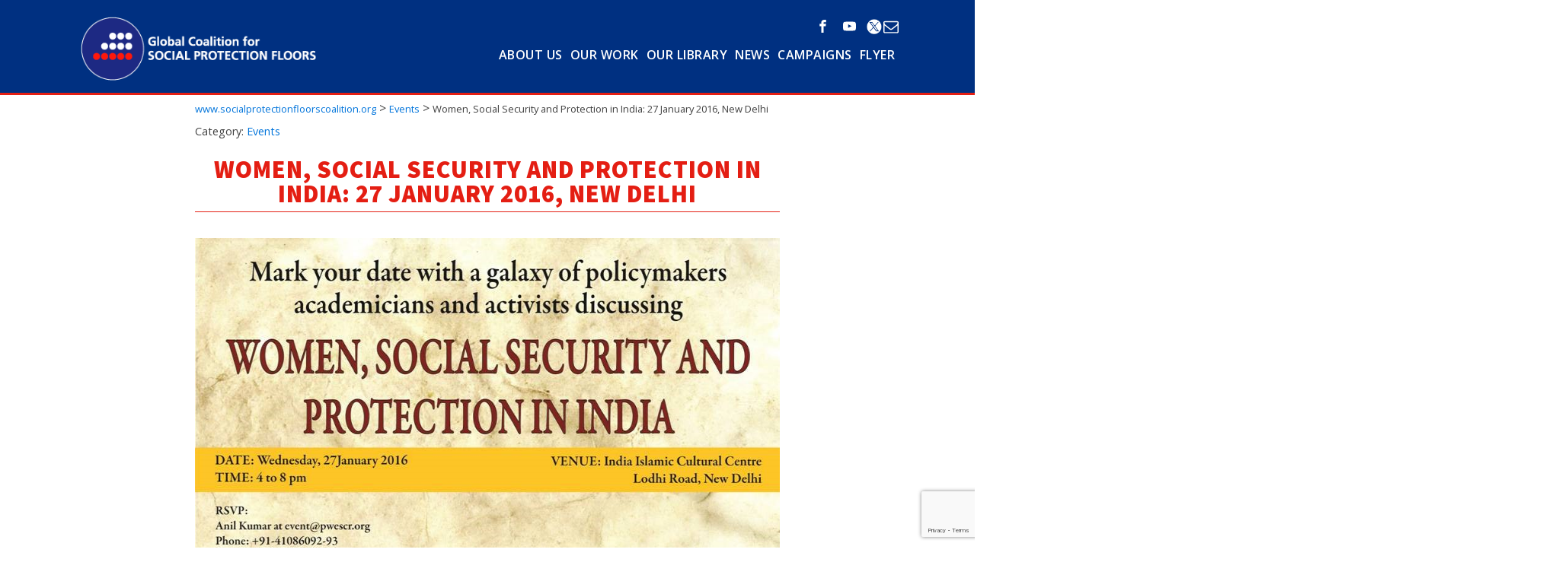

--- FILE ---
content_type: text/html; charset=utf-8
request_url: https://www.google.com/recaptcha/api2/anchor?ar=1&k=6LfO9YAjAAAAAPtkygjysY1NmeiS6ny8NXH9PQTK&co=aHR0cHM6Ly93d3cuc29jaWFscHJvdGVjdGlvbmZsb29yc2NvYWxpdGlvbi5vcmc6NDQz&hl=en&v=N67nZn4AqZkNcbeMu4prBgzg&size=invisible&anchor-ms=20000&execute-ms=30000&cb=hd0kqafvax14
body_size: 48833
content:
<!DOCTYPE HTML><html dir="ltr" lang="en"><head><meta http-equiv="Content-Type" content="text/html; charset=UTF-8">
<meta http-equiv="X-UA-Compatible" content="IE=edge">
<title>reCAPTCHA</title>
<style type="text/css">
/* cyrillic-ext */
@font-face {
  font-family: 'Roboto';
  font-style: normal;
  font-weight: 400;
  font-stretch: 100%;
  src: url(//fonts.gstatic.com/s/roboto/v48/KFO7CnqEu92Fr1ME7kSn66aGLdTylUAMa3GUBHMdazTgWw.woff2) format('woff2');
  unicode-range: U+0460-052F, U+1C80-1C8A, U+20B4, U+2DE0-2DFF, U+A640-A69F, U+FE2E-FE2F;
}
/* cyrillic */
@font-face {
  font-family: 'Roboto';
  font-style: normal;
  font-weight: 400;
  font-stretch: 100%;
  src: url(//fonts.gstatic.com/s/roboto/v48/KFO7CnqEu92Fr1ME7kSn66aGLdTylUAMa3iUBHMdazTgWw.woff2) format('woff2');
  unicode-range: U+0301, U+0400-045F, U+0490-0491, U+04B0-04B1, U+2116;
}
/* greek-ext */
@font-face {
  font-family: 'Roboto';
  font-style: normal;
  font-weight: 400;
  font-stretch: 100%;
  src: url(//fonts.gstatic.com/s/roboto/v48/KFO7CnqEu92Fr1ME7kSn66aGLdTylUAMa3CUBHMdazTgWw.woff2) format('woff2');
  unicode-range: U+1F00-1FFF;
}
/* greek */
@font-face {
  font-family: 'Roboto';
  font-style: normal;
  font-weight: 400;
  font-stretch: 100%;
  src: url(//fonts.gstatic.com/s/roboto/v48/KFO7CnqEu92Fr1ME7kSn66aGLdTylUAMa3-UBHMdazTgWw.woff2) format('woff2');
  unicode-range: U+0370-0377, U+037A-037F, U+0384-038A, U+038C, U+038E-03A1, U+03A3-03FF;
}
/* math */
@font-face {
  font-family: 'Roboto';
  font-style: normal;
  font-weight: 400;
  font-stretch: 100%;
  src: url(//fonts.gstatic.com/s/roboto/v48/KFO7CnqEu92Fr1ME7kSn66aGLdTylUAMawCUBHMdazTgWw.woff2) format('woff2');
  unicode-range: U+0302-0303, U+0305, U+0307-0308, U+0310, U+0312, U+0315, U+031A, U+0326-0327, U+032C, U+032F-0330, U+0332-0333, U+0338, U+033A, U+0346, U+034D, U+0391-03A1, U+03A3-03A9, U+03B1-03C9, U+03D1, U+03D5-03D6, U+03F0-03F1, U+03F4-03F5, U+2016-2017, U+2034-2038, U+203C, U+2040, U+2043, U+2047, U+2050, U+2057, U+205F, U+2070-2071, U+2074-208E, U+2090-209C, U+20D0-20DC, U+20E1, U+20E5-20EF, U+2100-2112, U+2114-2115, U+2117-2121, U+2123-214F, U+2190, U+2192, U+2194-21AE, U+21B0-21E5, U+21F1-21F2, U+21F4-2211, U+2213-2214, U+2216-22FF, U+2308-230B, U+2310, U+2319, U+231C-2321, U+2336-237A, U+237C, U+2395, U+239B-23B7, U+23D0, U+23DC-23E1, U+2474-2475, U+25AF, U+25B3, U+25B7, U+25BD, U+25C1, U+25CA, U+25CC, U+25FB, U+266D-266F, U+27C0-27FF, U+2900-2AFF, U+2B0E-2B11, U+2B30-2B4C, U+2BFE, U+3030, U+FF5B, U+FF5D, U+1D400-1D7FF, U+1EE00-1EEFF;
}
/* symbols */
@font-face {
  font-family: 'Roboto';
  font-style: normal;
  font-weight: 400;
  font-stretch: 100%;
  src: url(//fonts.gstatic.com/s/roboto/v48/KFO7CnqEu92Fr1ME7kSn66aGLdTylUAMaxKUBHMdazTgWw.woff2) format('woff2');
  unicode-range: U+0001-000C, U+000E-001F, U+007F-009F, U+20DD-20E0, U+20E2-20E4, U+2150-218F, U+2190, U+2192, U+2194-2199, U+21AF, U+21E6-21F0, U+21F3, U+2218-2219, U+2299, U+22C4-22C6, U+2300-243F, U+2440-244A, U+2460-24FF, U+25A0-27BF, U+2800-28FF, U+2921-2922, U+2981, U+29BF, U+29EB, U+2B00-2BFF, U+4DC0-4DFF, U+FFF9-FFFB, U+10140-1018E, U+10190-1019C, U+101A0, U+101D0-101FD, U+102E0-102FB, U+10E60-10E7E, U+1D2C0-1D2D3, U+1D2E0-1D37F, U+1F000-1F0FF, U+1F100-1F1AD, U+1F1E6-1F1FF, U+1F30D-1F30F, U+1F315, U+1F31C, U+1F31E, U+1F320-1F32C, U+1F336, U+1F378, U+1F37D, U+1F382, U+1F393-1F39F, U+1F3A7-1F3A8, U+1F3AC-1F3AF, U+1F3C2, U+1F3C4-1F3C6, U+1F3CA-1F3CE, U+1F3D4-1F3E0, U+1F3ED, U+1F3F1-1F3F3, U+1F3F5-1F3F7, U+1F408, U+1F415, U+1F41F, U+1F426, U+1F43F, U+1F441-1F442, U+1F444, U+1F446-1F449, U+1F44C-1F44E, U+1F453, U+1F46A, U+1F47D, U+1F4A3, U+1F4B0, U+1F4B3, U+1F4B9, U+1F4BB, U+1F4BF, U+1F4C8-1F4CB, U+1F4D6, U+1F4DA, U+1F4DF, U+1F4E3-1F4E6, U+1F4EA-1F4ED, U+1F4F7, U+1F4F9-1F4FB, U+1F4FD-1F4FE, U+1F503, U+1F507-1F50B, U+1F50D, U+1F512-1F513, U+1F53E-1F54A, U+1F54F-1F5FA, U+1F610, U+1F650-1F67F, U+1F687, U+1F68D, U+1F691, U+1F694, U+1F698, U+1F6AD, U+1F6B2, U+1F6B9-1F6BA, U+1F6BC, U+1F6C6-1F6CF, U+1F6D3-1F6D7, U+1F6E0-1F6EA, U+1F6F0-1F6F3, U+1F6F7-1F6FC, U+1F700-1F7FF, U+1F800-1F80B, U+1F810-1F847, U+1F850-1F859, U+1F860-1F887, U+1F890-1F8AD, U+1F8B0-1F8BB, U+1F8C0-1F8C1, U+1F900-1F90B, U+1F93B, U+1F946, U+1F984, U+1F996, U+1F9E9, U+1FA00-1FA6F, U+1FA70-1FA7C, U+1FA80-1FA89, U+1FA8F-1FAC6, U+1FACE-1FADC, U+1FADF-1FAE9, U+1FAF0-1FAF8, U+1FB00-1FBFF;
}
/* vietnamese */
@font-face {
  font-family: 'Roboto';
  font-style: normal;
  font-weight: 400;
  font-stretch: 100%;
  src: url(//fonts.gstatic.com/s/roboto/v48/KFO7CnqEu92Fr1ME7kSn66aGLdTylUAMa3OUBHMdazTgWw.woff2) format('woff2');
  unicode-range: U+0102-0103, U+0110-0111, U+0128-0129, U+0168-0169, U+01A0-01A1, U+01AF-01B0, U+0300-0301, U+0303-0304, U+0308-0309, U+0323, U+0329, U+1EA0-1EF9, U+20AB;
}
/* latin-ext */
@font-face {
  font-family: 'Roboto';
  font-style: normal;
  font-weight: 400;
  font-stretch: 100%;
  src: url(//fonts.gstatic.com/s/roboto/v48/KFO7CnqEu92Fr1ME7kSn66aGLdTylUAMa3KUBHMdazTgWw.woff2) format('woff2');
  unicode-range: U+0100-02BA, U+02BD-02C5, U+02C7-02CC, U+02CE-02D7, U+02DD-02FF, U+0304, U+0308, U+0329, U+1D00-1DBF, U+1E00-1E9F, U+1EF2-1EFF, U+2020, U+20A0-20AB, U+20AD-20C0, U+2113, U+2C60-2C7F, U+A720-A7FF;
}
/* latin */
@font-face {
  font-family: 'Roboto';
  font-style: normal;
  font-weight: 400;
  font-stretch: 100%;
  src: url(//fonts.gstatic.com/s/roboto/v48/KFO7CnqEu92Fr1ME7kSn66aGLdTylUAMa3yUBHMdazQ.woff2) format('woff2');
  unicode-range: U+0000-00FF, U+0131, U+0152-0153, U+02BB-02BC, U+02C6, U+02DA, U+02DC, U+0304, U+0308, U+0329, U+2000-206F, U+20AC, U+2122, U+2191, U+2193, U+2212, U+2215, U+FEFF, U+FFFD;
}
/* cyrillic-ext */
@font-face {
  font-family: 'Roboto';
  font-style: normal;
  font-weight: 500;
  font-stretch: 100%;
  src: url(//fonts.gstatic.com/s/roboto/v48/KFO7CnqEu92Fr1ME7kSn66aGLdTylUAMa3GUBHMdazTgWw.woff2) format('woff2');
  unicode-range: U+0460-052F, U+1C80-1C8A, U+20B4, U+2DE0-2DFF, U+A640-A69F, U+FE2E-FE2F;
}
/* cyrillic */
@font-face {
  font-family: 'Roboto';
  font-style: normal;
  font-weight: 500;
  font-stretch: 100%;
  src: url(//fonts.gstatic.com/s/roboto/v48/KFO7CnqEu92Fr1ME7kSn66aGLdTylUAMa3iUBHMdazTgWw.woff2) format('woff2');
  unicode-range: U+0301, U+0400-045F, U+0490-0491, U+04B0-04B1, U+2116;
}
/* greek-ext */
@font-face {
  font-family: 'Roboto';
  font-style: normal;
  font-weight: 500;
  font-stretch: 100%;
  src: url(//fonts.gstatic.com/s/roboto/v48/KFO7CnqEu92Fr1ME7kSn66aGLdTylUAMa3CUBHMdazTgWw.woff2) format('woff2');
  unicode-range: U+1F00-1FFF;
}
/* greek */
@font-face {
  font-family: 'Roboto';
  font-style: normal;
  font-weight: 500;
  font-stretch: 100%;
  src: url(//fonts.gstatic.com/s/roboto/v48/KFO7CnqEu92Fr1ME7kSn66aGLdTylUAMa3-UBHMdazTgWw.woff2) format('woff2');
  unicode-range: U+0370-0377, U+037A-037F, U+0384-038A, U+038C, U+038E-03A1, U+03A3-03FF;
}
/* math */
@font-face {
  font-family: 'Roboto';
  font-style: normal;
  font-weight: 500;
  font-stretch: 100%;
  src: url(//fonts.gstatic.com/s/roboto/v48/KFO7CnqEu92Fr1ME7kSn66aGLdTylUAMawCUBHMdazTgWw.woff2) format('woff2');
  unicode-range: U+0302-0303, U+0305, U+0307-0308, U+0310, U+0312, U+0315, U+031A, U+0326-0327, U+032C, U+032F-0330, U+0332-0333, U+0338, U+033A, U+0346, U+034D, U+0391-03A1, U+03A3-03A9, U+03B1-03C9, U+03D1, U+03D5-03D6, U+03F0-03F1, U+03F4-03F5, U+2016-2017, U+2034-2038, U+203C, U+2040, U+2043, U+2047, U+2050, U+2057, U+205F, U+2070-2071, U+2074-208E, U+2090-209C, U+20D0-20DC, U+20E1, U+20E5-20EF, U+2100-2112, U+2114-2115, U+2117-2121, U+2123-214F, U+2190, U+2192, U+2194-21AE, U+21B0-21E5, U+21F1-21F2, U+21F4-2211, U+2213-2214, U+2216-22FF, U+2308-230B, U+2310, U+2319, U+231C-2321, U+2336-237A, U+237C, U+2395, U+239B-23B7, U+23D0, U+23DC-23E1, U+2474-2475, U+25AF, U+25B3, U+25B7, U+25BD, U+25C1, U+25CA, U+25CC, U+25FB, U+266D-266F, U+27C0-27FF, U+2900-2AFF, U+2B0E-2B11, U+2B30-2B4C, U+2BFE, U+3030, U+FF5B, U+FF5D, U+1D400-1D7FF, U+1EE00-1EEFF;
}
/* symbols */
@font-face {
  font-family: 'Roboto';
  font-style: normal;
  font-weight: 500;
  font-stretch: 100%;
  src: url(//fonts.gstatic.com/s/roboto/v48/KFO7CnqEu92Fr1ME7kSn66aGLdTylUAMaxKUBHMdazTgWw.woff2) format('woff2');
  unicode-range: U+0001-000C, U+000E-001F, U+007F-009F, U+20DD-20E0, U+20E2-20E4, U+2150-218F, U+2190, U+2192, U+2194-2199, U+21AF, U+21E6-21F0, U+21F3, U+2218-2219, U+2299, U+22C4-22C6, U+2300-243F, U+2440-244A, U+2460-24FF, U+25A0-27BF, U+2800-28FF, U+2921-2922, U+2981, U+29BF, U+29EB, U+2B00-2BFF, U+4DC0-4DFF, U+FFF9-FFFB, U+10140-1018E, U+10190-1019C, U+101A0, U+101D0-101FD, U+102E0-102FB, U+10E60-10E7E, U+1D2C0-1D2D3, U+1D2E0-1D37F, U+1F000-1F0FF, U+1F100-1F1AD, U+1F1E6-1F1FF, U+1F30D-1F30F, U+1F315, U+1F31C, U+1F31E, U+1F320-1F32C, U+1F336, U+1F378, U+1F37D, U+1F382, U+1F393-1F39F, U+1F3A7-1F3A8, U+1F3AC-1F3AF, U+1F3C2, U+1F3C4-1F3C6, U+1F3CA-1F3CE, U+1F3D4-1F3E0, U+1F3ED, U+1F3F1-1F3F3, U+1F3F5-1F3F7, U+1F408, U+1F415, U+1F41F, U+1F426, U+1F43F, U+1F441-1F442, U+1F444, U+1F446-1F449, U+1F44C-1F44E, U+1F453, U+1F46A, U+1F47D, U+1F4A3, U+1F4B0, U+1F4B3, U+1F4B9, U+1F4BB, U+1F4BF, U+1F4C8-1F4CB, U+1F4D6, U+1F4DA, U+1F4DF, U+1F4E3-1F4E6, U+1F4EA-1F4ED, U+1F4F7, U+1F4F9-1F4FB, U+1F4FD-1F4FE, U+1F503, U+1F507-1F50B, U+1F50D, U+1F512-1F513, U+1F53E-1F54A, U+1F54F-1F5FA, U+1F610, U+1F650-1F67F, U+1F687, U+1F68D, U+1F691, U+1F694, U+1F698, U+1F6AD, U+1F6B2, U+1F6B9-1F6BA, U+1F6BC, U+1F6C6-1F6CF, U+1F6D3-1F6D7, U+1F6E0-1F6EA, U+1F6F0-1F6F3, U+1F6F7-1F6FC, U+1F700-1F7FF, U+1F800-1F80B, U+1F810-1F847, U+1F850-1F859, U+1F860-1F887, U+1F890-1F8AD, U+1F8B0-1F8BB, U+1F8C0-1F8C1, U+1F900-1F90B, U+1F93B, U+1F946, U+1F984, U+1F996, U+1F9E9, U+1FA00-1FA6F, U+1FA70-1FA7C, U+1FA80-1FA89, U+1FA8F-1FAC6, U+1FACE-1FADC, U+1FADF-1FAE9, U+1FAF0-1FAF8, U+1FB00-1FBFF;
}
/* vietnamese */
@font-face {
  font-family: 'Roboto';
  font-style: normal;
  font-weight: 500;
  font-stretch: 100%;
  src: url(//fonts.gstatic.com/s/roboto/v48/KFO7CnqEu92Fr1ME7kSn66aGLdTylUAMa3OUBHMdazTgWw.woff2) format('woff2');
  unicode-range: U+0102-0103, U+0110-0111, U+0128-0129, U+0168-0169, U+01A0-01A1, U+01AF-01B0, U+0300-0301, U+0303-0304, U+0308-0309, U+0323, U+0329, U+1EA0-1EF9, U+20AB;
}
/* latin-ext */
@font-face {
  font-family: 'Roboto';
  font-style: normal;
  font-weight: 500;
  font-stretch: 100%;
  src: url(//fonts.gstatic.com/s/roboto/v48/KFO7CnqEu92Fr1ME7kSn66aGLdTylUAMa3KUBHMdazTgWw.woff2) format('woff2');
  unicode-range: U+0100-02BA, U+02BD-02C5, U+02C7-02CC, U+02CE-02D7, U+02DD-02FF, U+0304, U+0308, U+0329, U+1D00-1DBF, U+1E00-1E9F, U+1EF2-1EFF, U+2020, U+20A0-20AB, U+20AD-20C0, U+2113, U+2C60-2C7F, U+A720-A7FF;
}
/* latin */
@font-face {
  font-family: 'Roboto';
  font-style: normal;
  font-weight: 500;
  font-stretch: 100%;
  src: url(//fonts.gstatic.com/s/roboto/v48/KFO7CnqEu92Fr1ME7kSn66aGLdTylUAMa3yUBHMdazQ.woff2) format('woff2');
  unicode-range: U+0000-00FF, U+0131, U+0152-0153, U+02BB-02BC, U+02C6, U+02DA, U+02DC, U+0304, U+0308, U+0329, U+2000-206F, U+20AC, U+2122, U+2191, U+2193, U+2212, U+2215, U+FEFF, U+FFFD;
}
/* cyrillic-ext */
@font-face {
  font-family: 'Roboto';
  font-style: normal;
  font-weight: 900;
  font-stretch: 100%;
  src: url(//fonts.gstatic.com/s/roboto/v48/KFO7CnqEu92Fr1ME7kSn66aGLdTylUAMa3GUBHMdazTgWw.woff2) format('woff2');
  unicode-range: U+0460-052F, U+1C80-1C8A, U+20B4, U+2DE0-2DFF, U+A640-A69F, U+FE2E-FE2F;
}
/* cyrillic */
@font-face {
  font-family: 'Roboto';
  font-style: normal;
  font-weight: 900;
  font-stretch: 100%;
  src: url(//fonts.gstatic.com/s/roboto/v48/KFO7CnqEu92Fr1ME7kSn66aGLdTylUAMa3iUBHMdazTgWw.woff2) format('woff2');
  unicode-range: U+0301, U+0400-045F, U+0490-0491, U+04B0-04B1, U+2116;
}
/* greek-ext */
@font-face {
  font-family: 'Roboto';
  font-style: normal;
  font-weight: 900;
  font-stretch: 100%;
  src: url(//fonts.gstatic.com/s/roboto/v48/KFO7CnqEu92Fr1ME7kSn66aGLdTylUAMa3CUBHMdazTgWw.woff2) format('woff2');
  unicode-range: U+1F00-1FFF;
}
/* greek */
@font-face {
  font-family: 'Roboto';
  font-style: normal;
  font-weight: 900;
  font-stretch: 100%;
  src: url(//fonts.gstatic.com/s/roboto/v48/KFO7CnqEu92Fr1ME7kSn66aGLdTylUAMa3-UBHMdazTgWw.woff2) format('woff2');
  unicode-range: U+0370-0377, U+037A-037F, U+0384-038A, U+038C, U+038E-03A1, U+03A3-03FF;
}
/* math */
@font-face {
  font-family: 'Roboto';
  font-style: normal;
  font-weight: 900;
  font-stretch: 100%;
  src: url(//fonts.gstatic.com/s/roboto/v48/KFO7CnqEu92Fr1ME7kSn66aGLdTylUAMawCUBHMdazTgWw.woff2) format('woff2');
  unicode-range: U+0302-0303, U+0305, U+0307-0308, U+0310, U+0312, U+0315, U+031A, U+0326-0327, U+032C, U+032F-0330, U+0332-0333, U+0338, U+033A, U+0346, U+034D, U+0391-03A1, U+03A3-03A9, U+03B1-03C9, U+03D1, U+03D5-03D6, U+03F0-03F1, U+03F4-03F5, U+2016-2017, U+2034-2038, U+203C, U+2040, U+2043, U+2047, U+2050, U+2057, U+205F, U+2070-2071, U+2074-208E, U+2090-209C, U+20D0-20DC, U+20E1, U+20E5-20EF, U+2100-2112, U+2114-2115, U+2117-2121, U+2123-214F, U+2190, U+2192, U+2194-21AE, U+21B0-21E5, U+21F1-21F2, U+21F4-2211, U+2213-2214, U+2216-22FF, U+2308-230B, U+2310, U+2319, U+231C-2321, U+2336-237A, U+237C, U+2395, U+239B-23B7, U+23D0, U+23DC-23E1, U+2474-2475, U+25AF, U+25B3, U+25B7, U+25BD, U+25C1, U+25CA, U+25CC, U+25FB, U+266D-266F, U+27C0-27FF, U+2900-2AFF, U+2B0E-2B11, U+2B30-2B4C, U+2BFE, U+3030, U+FF5B, U+FF5D, U+1D400-1D7FF, U+1EE00-1EEFF;
}
/* symbols */
@font-face {
  font-family: 'Roboto';
  font-style: normal;
  font-weight: 900;
  font-stretch: 100%;
  src: url(//fonts.gstatic.com/s/roboto/v48/KFO7CnqEu92Fr1ME7kSn66aGLdTylUAMaxKUBHMdazTgWw.woff2) format('woff2');
  unicode-range: U+0001-000C, U+000E-001F, U+007F-009F, U+20DD-20E0, U+20E2-20E4, U+2150-218F, U+2190, U+2192, U+2194-2199, U+21AF, U+21E6-21F0, U+21F3, U+2218-2219, U+2299, U+22C4-22C6, U+2300-243F, U+2440-244A, U+2460-24FF, U+25A0-27BF, U+2800-28FF, U+2921-2922, U+2981, U+29BF, U+29EB, U+2B00-2BFF, U+4DC0-4DFF, U+FFF9-FFFB, U+10140-1018E, U+10190-1019C, U+101A0, U+101D0-101FD, U+102E0-102FB, U+10E60-10E7E, U+1D2C0-1D2D3, U+1D2E0-1D37F, U+1F000-1F0FF, U+1F100-1F1AD, U+1F1E6-1F1FF, U+1F30D-1F30F, U+1F315, U+1F31C, U+1F31E, U+1F320-1F32C, U+1F336, U+1F378, U+1F37D, U+1F382, U+1F393-1F39F, U+1F3A7-1F3A8, U+1F3AC-1F3AF, U+1F3C2, U+1F3C4-1F3C6, U+1F3CA-1F3CE, U+1F3D4-1F3E0, U+1F3ED, U+1F3F1-1F3F3, U+1F3F5-1F3F7, U+1F408, U+1F415, U+1F41F, U+1F426, U+1F43F, U+1F441-1F442, U+1F444, U+1F446-1F449, U+1F44C-1F44E, U+1F453, U+1F46A, U+1F47D, U+1F4A3, U+1F4B0, U+1F4B3, U+1F4B9, U+1F4BB, U+1F4BF, U+1F4C8-1F4CB, U+1F4D6, U+1F4DA, U+1F4DF, U+1F4E3-1F4E6, U+1F4EA-1F4ED, U+1F4F7, U+1F4F9-1F4FB, U+1F4FD-1F4FE, U+1F503, U+1F507-1F50B, U+1F50D, U+1F512-1F513, U+1F53E-1F54A, U+1F54F-1F5FA, U+1F610, U+1F650-1F67F, U+1F687, U+1F68D, U+1F691, U+1F694, U+1F698, U+1F6AD, U+1F6B2, U+1F6B9-1F6BA, U+1F6BC, U+1F6C6-1F6CF, U+1F6D3-1F6D7, U+1F6E0-1F6EA, U+1F6F0-1F6F3, U+1F6F7-1F6FC, U+1F700-1F7FF, U+1F800-1F80B, U+1F810-1F847, U+1F850-1F859, U+1F860-1F887, U+1F890-1F8AD, U+1F8B0-1F8BB, U+1F8C0-1F8C1, U+1F900-1F90B, U+1F93B, U+1F946, U+1F984, U+1F996, U+1F9E9, U+1FA00-1FA6F, U+1FA70-1FA7C, U+1FA80-1FA89, U+1FA8F-1FAC6, U+1FACE-1FADC, U+1FADF-1FAE9, U+1FAF0-1FAF8, U+1FB00-1FBFF;
}
/* vietnamese */
@font-face {
  font-family: 'Roboto';
  font-style: normal;
  font-weight: 900;
  font-stretch: 100%;
  src: url(//fonts.gstatic.com/s/roboto/v48/KFO7CnqEu92Fr1ME7kSn66aGLdTylUAMa3OUBHMdazTgWw.woff2) format('woff2');
  unicode-range: U+0102-0103, U+0110-0111, U+0128-0129, U+0168-0169, U+01A0-01A1, U+01AF-01B0, U+0300-0301, U+0303-0304, U+0308-0309, U+0323, U+0329, U+1EA0-1EF9, U+20AB;
}
/* latin-ext */
@font-face {
  font-family: 'Roboto';
  font-style: normal;
  font-weight: 900;
  font-stretch: 100%;
  src: url(//fonts.gstatic.com/s/roboto/v48/KFO7CnqEu92Fr1ME7kSn66aGLdTylUAMa3KUBHMdazTgWw.woff2) format('woff2');
  unicode-range: U+0100-02BA, U+02BD-02C5, U+02C7-02CC, U+02CE-02D7, U+02DD-02FF, U+0304, U+0308, U+0329, U+1D00-1DBF, U+1E00-1E9F, U+1EF2-1EFF, U+2020, U+20A0-20AB, U+20AD-20C0, U+2113, U+2C60-2C7F, U+A720-A7FF;
}
/* latin */
@font-face {
  font-family: 'Roboto';
  font-style: normal;
  font-weight: 900;
  font-stretch: 100%;
  src: url(//fonts.gstatic.com/s/roboto/v48/KFO7CnqEu92Fr1ME7kSn66aGLdTylUAMa3yUBHMdazQ.woff2) format('woff2');
  unicode-range: U+0000-00FF, U+0131, U+0152-0153, U+02BB-02BC, U+02C6, U+02DA, U+02DC, U+0304, U+0308, U+0329, U+2000-206F, U+20AC, U+2122, U+2191, U+2193, U+2212, U+2215, U+FEFF, U+FFFD;
}

</style>
<link rel="stylesheet" type="text/css" href="https://www.gstatic.com/recaptcha/releases/N67nZn4AqZkNcbeMu4prBgzg/styles__ltr.css">
<script nonce="J9Wp6RtbCNfQ_Yn7qqjMug" type="text/javascript">window['__recaptcha_api'] = 'https://www.google.com/recaptcha/api2/';</script>
<script type="text/javascript" src="https://www.gstatic.com/recaptcha/releases/N67nZn4AqZkNcbeMu4prBgzg/recaptcha__en.js" nonce="J9Wp6RtbCNfQ_Yn7qqjMug">
      
    </script></head>
<body><div id="rc-anchor-alert" class="rc-anchor-alert"></div>
<input type="hidden" id="recaptcha-token" value="[base64]">
<script type="text/javascript" nonce="J9Wp6RtbCNfQ_Yn7qqjMug">
      recaptcha.anchor.Main.init("[\x22ainput\x22,[\x22bgdata\x22,\x22\x22,\[base64]/[base64]/MjU1Ong/[base64]/[base64]/[base64]/[base64]/[base64]/[base64]/[base64]/[base64]/[base64]/[base64]/[base64]/[base64]/[base64]/[base64]/[base64]\\u003d\x22,\[base64]\x22,\x22wrTCszzDijhrCsKsw7XDuMK6wrJrCDjDvxLDnsKFwpRMwp4lw6VcwpUiwpsWUhDCtQhhZjc7MMKKTEbDgsO3KWjCi3MbNHRyw44hwprCoiE6wpgUEQLCjzVhw4nDqTVmw5PDl1HDjxcGPsOnw5vDvGU/[base64]/KcKuOWnCtMKcw7LCnsKfMMKTZjRuwrlNwpI6w61RwrUfQcKjCR03CCBlaMOjP0bCgsKww5BdwrfDlCR6w4giwp0TwpNYVnJPBUEpIcONbBPCsH/Dj8OeVUxLwrPDmcOIw6UFwrjDn08bQS43w7/Cn8KjPsOkPsKzw7h5Q3XCng3Clkldwqx6O8Kiw47DvsKhK8KnSkrDmcOOScO2NMKBFWjCi8Ovw6jCrAbDqQVYwqIoasKOwpAAw6HCnMOpCRDCp8OawoEBEQxEw6EyXA1Aw6ZPdcOXwpjDscOsa34PCg7Di8K6w5nDhEnCo8OeWsKMOH/DvMKYCVDCuARcJSVff8KTwr/[base64]/GMKUUgpDwqxywoXDqMKuVktFw5LCksKIwqTDp8OeNHPDonA6w5bDjhcmZ8OjHWMJckvDvQzClBVFw64qN2dtwqp9c8O1SDVXw6LDoyTDhcKLw51mwq3DrsOAwrLCuwEFO8KHwpzCsMKqRsKWaAjCrwbDt2LDt8OeasKkw6gnwqvDohM+wqllwoLCqXgVw7/DrVvDvsOowrfDsMK/EsKhRG5Mw6nDvzQQEMKMwpk6wopAw4xvIQ0hb8KPw6ZZBD18w5p5w6TDmn48fMO2dTYKJHzCvE3DvDNhwoNhw4bDhcOsP8KIZGdAesOXPMO8wrYhwqN/[base64]/CrMOfw4PCjMODBWnDtsK/w79aw4TDoFXCrgcBwovDoEdrwoLCqsOfdsKrw4XDj8KWBx8/wpHCtl0jKsOdwrg0bsOvw787XVdfKsORY8KvQU/DkF9Bw51nw7fDj8Khwpopc8OWw6zCocOow6XDkVvDvlhVw4/Cn8KBwpvDrcOGZsKSwq8BJlZhfcOsw5PCoXwENgXCj8OWbl58woTDtTh7wqxsZ8KGKsK5dcOTRTghCMONw5DDpXQzw7Q4IcKhwppMaXrCu8K8wpnCmcO0V8OzJXnDqRBZwoVrw6R9MQ/CqcKBA8Oaw6MJbMO1dlbCqMO8wqvCuAY4w6otWMKVw6lIbsKvcktaw6A/[base64]/CjsO+XMOXw6zClFEgAcOIE03CsV9mw5bDjxrCqUViTMOqw7EUw6rCvG9aKhPDpsKxw5IXIMKjw6DDscOvfcOKwpwuVTnCvWzDhzRRw6bCh3NxdcKCMG/[base64]/blLDu8OOUsOFwocGZsKvTUdfSSbDpcKeccK2wpXCtcO4QyzCrQnDm1PCqRRPbcOlIcO6wrjDt8Oewr5GwoliaEpxHsO8wr8nIcO/[base64]/wp7Ck8K5w55kDMKuYcKWwoDDrBPCoMKwwo9jaisJcE3CrMKGTUYiMcKHRmHClsOuwqLDlQoIw5PDoWnClF7CkkdLM8K+w7fCsXdxwpTCgzNZwp/[base64]/Cr8Ouwo8yG8O0wpU2wrvDrFbCnjV/O1/CtcK6CsOnGGnDuH3Dtx0ow73Ct0RmJMOFwoo/WRzDt8KrwqfDm8OhwrPCosO0XsKDC8KQYsK6YsO2w6UHdcKGKG9awp/Dr2XDrcKMRMOMw5QjecOhccOWw7xBw5MGwq7Cq8Kuci3DizjCtR4owqbCtnbCq8OZScKawrcdSsKXHiRFw6EIZsOgFT4+bUxLw7fCk8Kkw7vCmVB9QMKAwoZ8JWzDkSQKHsOvVsKWwp9swpBuw4wfwpzDmcKXAMO3asKzwqjDml/DsFgFwr/CusKKP8OabsObV8OgC8OoBsKEYMOkEnJFY8OBe1lzL043wqRlNsOAw5zCt8O7wpfCkXDDhz7DlsONTsKKSWl3w40eHTB4I8KGw6cXM8O8w5DDt8OIaUVlecOIwrTCoW5ywoHCkinDpjMow4JYETkWw6/DqC9vJ2HCrR5Gw4HCiHvCoVUPw55oLcKTw6XDqB3Dq8Kyw5APw7bCiFRLw4pndsOjWMKjAsKZflHDhwRQK1EiW8O+KjQ4w5vCpEXDhsKVw7HCqsK/fAcxwpFswr9dPFIRw67DphTCv8Kwdn7CnzTCkWfCucKGAXEEDFAzwoPCgMKxFsO/woXCnMKgNcKoYcOmHxLCv8OhFXfCn8OuFyluw7UZYAgUwplGwoIiDsOuwrEyw7fClsOvwqU6Hm7CrVZ3EU3DuFvCuMKCw4LDh8O/NcOFwq7DtXpmw7BvfcKuw6dwVX/CmcOZdsKEwq0HwqV2XDYbaMO+w4rCm8OSNcKxLMO2wp/ClBIzw7zCjMKfOsKOIiDDnG0EwrXDucKkw7bCj8Khw7l6CsOQw6ogFsK7OV5NwqHDiicMU1wGFiTDm1bDkkF1ch/[base64]/[base64]/Cs8KiO8Kvbi9ZeVXDssOzE8OpC1Yiw7pzw5rDgw8ew5rDpcKbwrUYw6QgR34uBlhJwoEywqHCoWIzdcKzw6/CgwgiCj/DqD9/DsKybcO3NRnDt8ODw5o8B8KTZA1ww7Qbw7PDmsOJLRfDrFPDn8KvPGBew7LDn8Ocw6bCv8Ojw6bCuSQ5w6zDmB/CncKUA0J/HhcswqHCv8OSw6TCvcK7w54zeyB8TEURw4DCknjDqnLChMO7w5vDlMKBF2vDuk3Co8OPwoDDrcKrwoVgMT7CiRg3GT3CvcObNWvCg3rCqsOzwpbCtGUTdjxow4/Do13CuhVFHXNlw4bDkgl4ExRmFMKfQsKJAiPDvsK/WcKhw41/ZWROwp/CicO2I8KzKzQpJcKSw47CuS/DoAkzwrXChsOOwo/CosK4w7XCssKHw747w7nCksOGE8KcwoXDoBAhwoYNa1jCmsKtw6LDk8KHIsOAQlPDuMOyZxvDuxvDq8KTw78QM8KSwpjDh3rCqcOdYDZeFcKxYsO3wrHDs8K6wroOwq3DsW4Yw6DDlcKPw65MBsOJVsOtRH/[base64]/QMK7YMOewrDDsXIcVQlRa2zDtULCiFPCgMKHwq/Cn8KXPcKfHVJGwqbDvTgONsKtw6vDjGoPMVvCkiVewocpLMKbCijDn8OcAcKVaCQ+TQsEMMOACzXCu8Oaw4INPSMwwrLCjm5iw6XDmsKMbGYNUScNwpFKwqzDisObw7fCoR/DvsOcI8OOwq7CuAXDuFvDtwJrVMOQXATDjcKwdMKYwoN3w6bDmGTCq8KLw4Btw5Azw73CpDlKFsKnHGsMwqh+w6oHw6PCnA0pKcK/[base64]/ClMOzFsKFesOjwo3DosKCwpnDhcKVfMKxwpbDtcK3w6Zpw718WQM4SkQ0WMOvVSbDucKqXcKlw4onFA52wqhTC8O4R8KyZsOyw5AAwoRxKMO/wo5+MMKiw7Mlw7dFHsKufsOCCcO1CT1fw6TDtlTDvsOFwpLCgcK+CMKgE1FPX3k7M0NvwoNCFWfDp8Krw4kJKUYPw7ZzfU7DtMOswp/[base64]/dhkJLMKeworCl8Okw6NZc8KHQsKoIMOsMcKdwqpjwqkJw7bDlUsKwpjDrU97wqvDrBNXw7PDkEA7endQWMK1w6M9GcKKO8OLNMOcR8OcSW4Pwqg0EzXDocORwqnDqU7Ds0s2w55YLsOeGsKuw7fDsFdbAMOhw77ClWZqw7rCqsOmwrI1w7PDlsK6TCrDicO4fXB/w7/Ck8Kcwokkw5Emwo7DrV8rw57DhkUhwr/CtsKPNcOCwpkRa8Ojwq98w4Nsw4LDvsO6w5pqE8Orw73CvMKYw51xwo/CisOiw5vDjinCkyEtNBrDgGR+WzJELsOOYsOgw4cdwptMw6nDtQoZwrgYw4vDpwvCo8KTwrDDhsOvCsK0w5tXwqo8NkJ/E8ORw5sYw5bDjcOxwq3ClFjDhsOjHBAYScK9CjlcRigBV1vDnh4Mw6fCsVQVJMKkJcOSw4/CsWvCuigWwrg3HsOtTXYuwpV+HmvDqcKnw5ZKwp9Zf0LDmHMRVMKaw4xjMsOGNFXCusKlwoDDsgbDuMOtwptOw5tOXcO7QcKPw4rCscKRQwXCpMO0w4zCk8OQGArCsxDDky1GwrIVw7/CmcOgRWDDuBTCscOPByrCvsOTwqZFCMOew5g9w6MqHAgDXcKKJ0LCnMOjw4R2wo/CqMOMw7ATAhjDsWjCkTkpw7MWwr4+C1ktw4deJCnDgxdRw7zDjsKADxBKwrA5w7pzwqbCrwXCpAfDlsOdw4nCg8KOEyN8W8KwwrHCnQjDuBcYIMKMFsOvw5E6N8OZwpvCjcKCwoHDvsOJMixETzfDkkHDtsO4w7zCjC08wp/[base64]/[base64]/CuFlQw7/Ch8O8NsOSCEJtw4w4wobDs8KTwqnCisKgw6TCucKbwqlPw6FnLihwwr4KLcOjw5nDrxRFbU8UZcOLw6vDn8KZKx7DrV/Dj1FmXsKIwrDDi8Kow4vDvFomwq7DtcObV8O+w7ABOAPDh8OWaBhEw7XDjhTCojRPwos4N1JYF0LChzPDmMKpLATCjcKOwqUiPMOdw7/DisKjw5fCjMKFw6jCrnzCpXfDgcOKSlPCkMODCj3Dv8OuwqHCrEHDhMKBGH/[base64]/w57DpcKwA8O0NcOqGVnCtMO1KyBqw5olGMKiZMOxwojDuhAPE3jCkggdw6NZwr8nPSAbGcKuecKnwqAaw7lzw4xSN8KZwoZCw5xtc8OLCMKcwrEmw5HCuMOdNglIKGvCncOOwqLDh8Opw4/Dq8Kiwpp9YVLDlMOqYsOnw6HCqAlpYMKhw5diCEnClcOEwpbDqCXDh8KuHzfDsQ/[base64]/CpXdfw7fCpsK6WRoKwr7CqAbDpgLCscORworCjUMXwop+wrbCj8OXDsKIR8OeeXJneyQxXsKxwr49w7IqSk4uTsOoIHswMD/DhjlhX8O3KhQDI8KQL1PCtW/ChWIVw6thw7LCq8OEw7dhwp3DiDpQCiVgwpvDosOOwrHCrVvCmXzDosOQwqsYw5TDhVkWwoPCujnDm8Kcw7DDq0YMwrYjw5B5w4bDuALDvzPDswbDs8OWBEjDocO6wpzCrFNtwpEGGcKFwqpVP8KgUsO9w6PCvsOcdiTDsMOGwoZEw6huwofCqTx5IFzDt8O/wqjDhTlkFMOXwoXDl8OGfwvDmMK0w5gNTcOaw6ElDMKww68YMMKYRz3Cl8OrF8OmaFjDuEVNwo0QaXjCs8K/wonDhsOWwpXDqMOrZWkUwoPDksKxwrw0UUrCgsOoZG7DosOYUVfDgsOSw4cvccODbsKTwoghQHnDtMKYw4XDgwfCksKxw6/[base64]/W8OQasK1w6TCo8KvwpnDk3QSwqwMwq84TWMLwoXDqcKtIHEyVsOKwp9XRsO2w5fCrijDuMKZH8KOesKWUcKKE8K5w7tQwpp5wpcRw7oYwrBIfyfDnFTDkF5pwrMBw4wCfyrCmMKMw4HCgsOsHjLCuxbDjsK5wq3CqyBTwrDDqcKAL8KfaMO4wq/Dt09LwojCpzDDtsOIwoPCmMKnCMKkYgY0w4fCv3tXwqMmwqxJakFKbmHDrMORwqpTazVSwqXChAvDkhjDpVI4LGljNyoHwqQ3w4/DsMO6w57Cl8KpasKmw7tfwokfwqQcwqPDkMOnwqTDvMK6E8KQIyEjfG9OSMKAw4dBwqM/wowiw6HDlxEiJnJEbsKZL8KrTxbCoMO9eSRcwr/[base64]/[base64]/DgFvDi8KIB8OZJMONQBJdwrpEawAsW3N/woYow7DDusKnK8K8wqTDpW3CrcKFDcO+w5QEw48iw6gCdkN8SCfDuCtCTcK1w7V8Qy7DrMOPU0RLw41bEsOtKMOvNDYCw6piN8Ocw7bDgMKUUzrCpcO6IEQVw7QsewNQT8KgwrfCm2dzKMOLw5fCssKVw7rDqwrClsOGw7/DocO7RsOBwrPDmsO8MsKwwpXDrsO2w54AXMOZwrMRw4/CkQlawpQGw6RPw5MnYVbCuzFKwqw1McOGNcOjecOPw4BcP8K6QMK1w6jChcOrVcKjw5DDqhZscnrCsXvCm0XChsK9wpIOwqEVwp4mI8K4wq1XwoZ9OGTCsMOTwp7CjcObwp/[base64]/OMKwdVvDn2k4V8O4wqDDtxcmJ2EwwrXCp0hTwpsJw5jCn3TDuWpbIMK4eHPCrsKPw6YSTiHDhDnCj3RkwoPDuMKyWcOzw4JdwqDCmcO1RXA+OMORw4rCj8K/c8O7VT/Di2k/acKmw6PCijsFw54Vwr0Me1LDlcOVZDfCv1VCS8O7w7osUBLCu3vDjsKWw7PDqCnDrcOxw64Uw7/Do1NwWy45Cgllw5kkwrTCnzjCklnDlQpsw5laBFRSJTTDk8OUJsOSw6FVLRZfOhPDgcKeHhxNGBIObsObC8KRLQQnUQzCo8KYDsKnBBxePQ0LRywbw67DnjlmUMKqwrLDtQHCuCRiwpoJwoEcMUkiw4LDn2/[base64]/[base64]/Dh04kwoZiwp7Dv3HCplDCgMKQUMOoZBbDoMOiPcKpD8OZOTjCtsOJwpTDhAdLL8O3PMKYw6DDp2DCicO/[base64]/[base64]/CusKeIsKCOXNXwoNLwqLCrj9IajkgPSp1wrzCvsKTK8O6w7HCjMKeDBU7aR9lDjnDlQbDjMKHUUzCjsO5OsKDZ8OewpYrw5QWwqTCoH5+MsO0w7IwSsKOwoPCv8OwPcKyRFLCtcO/DCrCu8K/AcOMw77ClmbDisOxw4PDhG7DmRfDoXvDjyo1wpYVw4AmbcORwr4/fgZnw6fDqinDr8KPS8KfHzLDh8KJw7TCnkEkwr41VcOSw6gRw7JhKsK2dMOgwo4VAl0KH8ODwoVtd8Kww6LCpcO0CsK1NsOOwr3CkjMhFQlVwpl5DAXDgQjDvDB2w5bDtWpsVMOlw5/Dn8OHwpRWw5vCp3MDIsKlXsKDw7xnw7HDvsKDwr/CvcK/w6bCvsK/cU7ChwF2UsKCGFR8X8O7EsKLwozDqsOHbA/CuVDDnFjCmRQWwphIw5U9IMOLwrbDtm8HI2xjw4MtYABAwpDDmEppw7QEw75dwqVSKcOEeDYfwqTDtX/Cr8O/[base64]/VcOpw5w9w49dw7pDK3bCtVsowolZPUDCpQ7DqDTDgsOaw7DCuQRvB8Orwq7Di8KNAFAacnhhwpcSfcO5wo7Cp3VhwoRVEA8Yw5ULw4XDhx0ObBF0w7FbbsOQL8KCwqLDpcKxw6VSw4/[base64]/wqFPw5ZVdcO7w6dAecOfdm1KZMOxwpI2w4/CmhFtciFPw6pmwpPCpC5ywoHCosOSWAlBGsKYFAjCjRLCjMOQCsOoGxfDmUHCh8OKe8Kvw7wUwpzDv8K1d0jCi8ONDTxRwqUvc3zDkAvDnC7DhALCqXFSwrIgwooMw5tGw6sxw4bDs8OATcK7TsKLwofChsOHwq9/e8OREwLCmcKiw6XCtMKKw5krNXPCmG7CtMOkFhU7w5zDmsKmCRPCtHjDrC5Xw6zCmMOwIjBlSmYZwrl+w73CrmVBw4lUS8KRwrkkw7ZMw5LCpxZdw4Rnwq3DhBVAHMKiP8O+HGLCl2lZVsODw6ddwpDCmB0Owp1Zwp4+BcK/w4NVw5TCocKdwo1lHWjCqgrCsMO9RBfCusKmGA7DjcKvwoteImIbYAB1w59PbcKKJ3QASlcYfsO9e8K0w6UxTCfDpkw5w40FwrABw6jCqk3Cu8O4G3k5BcKmPwVdHWbDkE0pCcK/w7AIQcKed2/Cp24oainDs8OnwojDrsOWw4HCg1LDrMONNhzCsMKMw7PDg8OQwoJcIVpHwrMcKcOEwqBOw6o+GcKlLzPDgsKkw5DDjsKWwoTDkw9Zw48iIsK4wq3DoDHDsMO0EMO3w7FAw4M9wp5gwo9fGXHDklccw4Asd8O3w59/PcKTQ8OoKz1nw4bDtUjCv3bChhLDsVnClErDvmA3dATCplfDiXFhE8KrwqoFw5V/wpY8w5ZIwptLO8OLIhLCj35vFsOCw5MOUFdcwqB3b8O1w646wpHCrcOsw7xnEcOlwrEHGcKpwrjDscKew4rDtjdnwrDCjisgK8KJLMOrZcKUw5Bkwphlw4djZEHCp8OxUk/DkMKNcXEFw57ClzVZcDLCiMKPw4YhwrwIDSB/dcOWwpjCj2PDjMOsecKNRMK2FcO+blLDusOrw6nDmRM4w6DDh8KjwprCoxBdwqvChcKNwpFiw69nw43Dk0YqJWnCscOpQsOOw6Bzw47DgQHCgnsGw59aw7/DtSbDqC0UP8OmRi3DrsKIJiPDgyoEJsKtwpXDh8KXZ8KIHzZFw4JZf8O4w6bCn8K+w4jCpsKuQjwNwp/CqhJaAcK7w4/CnjkRFxLDhsKQwoYiw4zDh0NxB8KzwpzDuTrDrhAUwr/DhMO9w7DCvMOsw6lCOcOjQHI/f8OmEnhnNgd9w7HDpw95wq0Nwq9Iw4vDoyRjwp/CrBI3wpp9wqMiWyjDs8O/w6hlw4VWYgdQw6E6w7PCvMK4ZBwTDzHDrXjCicOSwqDDlStRw7caw7nCsWvDvMKMwo/[base64]/DsMKZw5Z2IGzCqiXDs8OVw5gBw6TDsMOVYDTCm8Oew7tRVsKPwrPDs8KYNwQ+el/Dtkgkwop8IMK+HcOOwq4Ywoobw6rCisO2UsOvw7Bzw5LCoMOAwpk5w6DCmm7DsMOJO3RawpTCgVcUKcK7YsOvwoLCk8Oiw77DlXrCvcKGWW89w57DjkzCp2DDlFfDtMK9woJxwonClcOMwpJXfWh0BMO/[base64]/Wi7CqcOtw4IqVnDCtEHCo8OUBh/[base64]/DomLDosO7wqQ8OXERw73DvcKYwoBAJBINw7/DlEbDo8OqSsK/wrnCnVFOw5RFw64hw7jCqcKWw7wBYn7DqG/[base64]/DmcO3VWgMw55BwqpVAxh/w4TDs8OPUVRaR8KhI2RpVSENfcOIXMKNMMOVN8O/wrFYw5Jxwqs7wp0Rw4pSfCI7OVNYwrxJT0PDr8OJwrdxwoTCq1LDsjnDnsKYw4bCgjLCmsK6ZsKBw4AQwrjCgF4bDwkMNMK5NwgmEcOADcOlZwbCjUnDgcKvZiZNwoxNw4t0wpDDvsOleFEUQ8KGw4vCmi/Dtj/DicKowp3ChnkLVjcfw6F6wobCt0PDgUXCjVREwrTDu2/[base64]/Cjjw+JcKsJijCiMKlw5JowrofM8KEwozComrDgsOfC23CiVQEGcK3LsKWGXLCoRLDryPDoEV+TMKywr/DtBldEmZKXz5/QEVOw4RxLDzDnXTDn8K6w6zDi2Y0NFTDrBgnKEnCvsONw5MKa8KlVnw2wpxHc3Zmw57DtcO8w77CgykUwphccBY0wqB2w6PCqD1swoVlf8KNwpzCpsOGw6QTwqp5KsO2w7HDscKAOsO8w5zDunzDhAjCgsOFwpHDnzsZGTVvwqHDuCTDqcKsLS/CvSdLwqTDhgbCpxwzw4pXw4PDpcO9wphlw53ChSfDh8OWwoEXFhA8wpcrN8KQw67DmWLDgE/DixHCs8Olw78lwojDmcKcwozCvSJdf8OMwoPDisKowpIecVXDr8OywpwyX8K4w4XCo8Ojw6LDnsKNw77DmSHDnsKKwpZ+wrRPw5IGI8OHUcOMwoN/LcOIwozDlcKww4s3YEAuVBzCqFPCtljCkWzCtn9XfcKgUMKNDsKeRXBww68deyXCnyTDgMOKDMKSwqvCpUh3w6QSJsOrRMKDwpxOD8KwPsOkRm99w5YFdyZNesOuw7fDuQTCsxFfw5vDjcK4WMKZw4PDpH/DusOvXsO1SiRsKMOSYSVcwrguwrIpwpV6wq5gwoBRWsKkwo4Hw5rDp8OBwpQGwqXCo1Qqc8Omf8OuJcKXw4/Dg1cpb8OCN8KZQUnCnEDDr2vDqUNmdFDCqG0Iw5TDjgLCm30FQ8K7wpPDrMOZw5PDuAdDLMKDFys9w5YZw6/Cjg3DrsKOw6I2w5zDj8OgQMO+McKAYsK6bsOMwoITZcOhGGgyVMKIw67CvMOfwpbCosOaw7PCrMOaFWlrJ2nCpcOWCHJnWB02dTRew4fClcKkG07Cl8OpPU/CvGRTwo84w5TCrcKdw5tTHMOHwp8lXxbCucO3w5N5CRvDjz5Zw63ClcO/w4fCsTvDm1XDjsKZwps4w7chJjofw6vDuifCtMKwwqpmw4fCusKyZMOFwq5qwoALwqPDrVfDu8OQEFTDqcOWwojDucO1W8Kkw4VywrNERVM7ORlhQD/DsV4gwpV/w5XCk8O7wprDssK4cMO+wpRRccKGGMOlw4rCkkdIMSTDuifDhh3DpcOkw5zDocOrwo52w5sNekTDnw3CvHDChR3DrMOkw4hyEsKFwopbYcKDGMOyGcODw7HCvcKiwoVzw7NWwojDmTRsw6gpwq/CkCZcRcKwQcOHw4XDgMOdfR0+wrDDqxlIYRxAIAzDrsKWV8K6TgUcfcOJdsKvwqDCksObw6LCmMKbN27CosOkAsKyw7/DoMORJk/Dn0AEw67DpMKxHjTCmcOiwqTDilPCmMK9bsOcS8KrX8Oew4nDnMOXBsOCw5d5w7ppeMOow4JZw6omPn01wot/w6vCicOQw7NPw5/[base64]/Dv8KLIFzCiMKXw4ZHecKWNw8/JFfDu1EzwoJgChnCn0nDpcOmw5MRwrdow4RKLcO1wrVhKcKHwrAndTwRw5/DkcOkF8OCZSEKwpBiXMKlwpF2JDZpw5jDgcOnw4sXSEHCqsOYA8O5wrnDgcKBw7bDsCHCscO8NgbDrBfCpE/[base64]/DgMOMw6AKRMKLwofDt1AVM2TDvkPCm8KTw4zDoj43w6nCgsOGHMOuNFsKw4HCokRcwopCT8O8woTCgiPCu8KSw4BkFsOQwpLCnhjDiHHDgMKSN3d8wp0taGIZcMOFw60oNgjCpcOhwosTw4/[base64]/IBzDp8OSwojCrBhVHMKmXV0Jwp/CnsKyMcKRe8K4woFswoLCsB5awosGcG3Djkosw6MvN0rCssOTah06QHXDtMOGYi/[base64]/DlSwewrB/w5tOw7clw77DmMKVwonDiBnDpiTCmzsMRcOeMcKEwo17woHDpQrDtcK6SMKSwplbZDQ7w5ZowqwORMKVw6wvEgAyw5/Cvl4JRcOdTBPChgJQwpQ2KTHCnsOsecOww5fCpTY5w6fCo8KyZyzDgg9yw7cbRMOAWMObXlVSCMKtw5bDusOwJh5HRgwlwpHCl3bDqGDDk8K1czV/[base64]/DsTkGwpLCh3p+GcKgDAhiM0FSwofDosKwLFlQfDvCtcK0woJ9w63ChMO/VcOTQMKmw6jCgQBhH1/DqDo2wq4pw4DDvsOwQ3Bdwr7CnFVNw4PCqMKkN8OJd8KZeD1yw6zDp2zCk1XCnllyf8KWwrRRdQ0PwoIWSi3Cvys+bsKOwrDCnx5zw4HCuALCgMKDwpTCnznDscKDYcKFwrHCnyHDjcOYwrTCv1/CowtFwpMzwrtQJlnCk8O9w6TCvsODTcOHWg3DjcOJeRYfw7Y5eBvDvwDCmVc9NMOOaVTCqHrClsKOwp/[base64]/w5EXZAVJOsOCSTpmwpxeN8KEw43DocK1w48NwqzDiG5gwrBSwrB/Vj4gFsOjDnrDgyLCqsOIw5hTw7Jtw5J6UXR6AcKeIATCrsKsaMOyeWt4aw7DukJwwqzDiUN9BsOVw555wrhSw4MtwpZleEdSDMO1UsK5w4l+wqN7w4XDpcKmM8KAwopFCjsPTcKxw7lOCisWN0Miwo7DicKOGcK+KsKaTCrCp3/[base64]/w5vDrVpBHsOJw4fDk8OiO1ELw7rCsVDDoGXDkAbCpcK3QRNfFcOSUsOxw6xBw7LDg1DCocOiw7rCvsO6w78tRUtqf8OTWAnCn8OPdj8rw5UiwqvDt8O7w5DCvcOhwrPCkhtYw6HCkcKTwpNWwr/DrQpUwoXDoMOvw6xRwpEcLcKmE8KMw4XCl0JcYTV+wpzDvsK1woPCvnHDtk/DpwbCnVfCpz7DrHkIw6kNdTPCicK5w4fDjsKOwqBkTgnCisOCw5rDikdIPMKkw6jClwV0wr1bFlQpwqAkH2jDg3Ygw7cMKlFzwpjDhlEywqsZNsKxbgPDmnzChMKNw7TDmMKHKcKWwpQjwqbCjMKUwqxIccOxwr/DmcK6G8KyYxLDo8OKKS3DsmRDFcKswrfClcO6ScKndsKUwpXCq3nDjSzDsSLCrQjCvcOZEjpTw4NOw67Cv8KeNV/CuWbDjA1zwrrCsMKWb8KRwp0gwqBkw5PCs8KPT8OmDR/Ct8Kkw7PDiCPCoG/Dt8Kqw5BvGMOaTXg3ccKeMcKoH8KtbGAaPsOswrYmPHnCksKLYcOZw58Jwp8NbFJfw50YwqfDv8KlLMKQwpYMwqrDpMKGwo/DlGMJWcKpwrLDmlDDhMKZw7wSwoQvwo/Ck8OJw6rCrjdhw407wqVdwoDCiBzDnHBmYXVXOcOVwroFZ8Odw63DtW/[base64]/[base64]/w7jCsDfCu8OdwrnDvVPChhxiF3TDmAwYDsKywofCozfDs8O4NCjCqDtjA1dQesKLbEHCoMOawr5swpwmw65eKsO/wqPDpMOqwojCqR/CoHhiEcK6GsKQC0HCl8KIOBgLN8O7c3oMQTDDi8KOw6zDlU/[base64]/DtzQEw7g8SsOPPhvDojfDsMK+UWQrMX/CjRoow7AcPnc3wpZHwpFpY2zDncO6w67Cn1QjeMKPCMK7TMO3eEESN8KbMcKMwrYbw4HCsDtFOAnDlQM5L8K+Lnx8Jy8nGkkGBRPCmkrDiW/Dt14JwqQ6w6F2QMKIHVUsCcK6w7bCj8KOw6DCvWd9w4kkWsKXW8KcVk/Cpk5cwrZ6dWzDqijCsMO6wrjCpHR0UxbDnzJlUMOvwrdTagE7Z29EFT5zYS7CpEXCiMKiKALDjQ7DoUTCrB3Di0/DuSDChSzCg8KzKMK1PBXDv8OAbxY9OEQBJz3CgT4CQSUITMOdwofCvMKSasOuP8OIa8K1JGovRyx9w4bCh8KzG1JYwo/DmH3CvcK9w7jDkGTCr3E+w6xJw7ADEsKwwoXDhXR0w5fDhj7DgcKLBsKqwqk5BsK4CQpzJcO9w69uwq/CmjTCnMOSw7XDt8K1wpIHw5nClF7DkMKQF8KnwpfChsO4woHDsXbCiF06amXCtHZ0w7ARwqLCo2jCiMOiwojDnAtcBcK7w4fClsO3IsObw7oRw5XDj8KQw6jDksO4woHDiMOsDAYNYzRfw4lDKMK7IMKxfwRAdGJLwpjDucO2wrlbwp7DmilJwr0QwqLCogvCpgh/[base64]/DujpqaBIkPMOuWjA3w7dmNcO4w79iwpxyexQqw5kvw4TDhsKaacOaw6/CsDDDiF4CHl/DrcKlFztaw6XCtDfCisKJwqMPVxHDv8OyLT7Ch8O7HVR/fcKuLMOzw5NMWXDDocOjw7zDlQXCrcOpTsKOZMKtUMOcZG0BNMKTwrbDn1Yywo80L07DlyrDgG3CvcO4AxoEw6vDoMOqwovCisK+wpYpwrQ2w6cBw5tuwroowpzDksKPw48+wpl+ZUrClcKxw6Elwq1Fw6JnMcO0DcKew6XCmsO/[base64]/DjFLDgDTCucO/NsOQwqnCvFBewqdnH8OUKQ3DvMKSw5IAP3U1w78bw7VNYsOtwq04DXfChmUWwqpXwoYCS28Tw6/[base64]/Ch2FSNilkZlkPLsOow4xww7oswqTDscObCsK0IMOSw6TCicOMckzDvcKSw6TDiRsUwqtAw5rCmMKFGMK/CMOmEQlBwqtsTsOkEXdHwp/DtxnDh31nwrU8bD/Dj8OHMGtkMTHDtsOgwqIIDcKlw4DCgMOkw6LDjCwFRXjDiMKjwqbDhgAiwojDk8K3wpsuwr7DocK/[base64]/DlEx4w4zCpjTCtsKswo3Dgx7DtsK4wp1Aw5hcw6FEw4BpNGHCkAbDo2Ufw7fCiwZ+KMObw6sAwpM6AMKvw6TDj8ORPMOjw6vDoxPCq2fChWzDtcOgG2Q9w7pqfXBdwrjCo1xCRT/DjMOYM8KZFRLDusKFccKqWcK7Q0fDujjCo8OnV3gofcOgM8KcwrnDgVzDvGkEwq/DisOGIsOsw5/CmH/DscOhw7rDiMK8FsO2wqfDnSZIw7dSdcOww6zDuVoxUG/CmFgQwrXCpcK2WcOWw5HDmcKwM8KAw6BXcMKxa8KmGcKNF3AYwrhnwolMwqF+wr7DgktiwrdFT0/Cv289woPChcOFFgIHfn52ei/DisOlwqrDhT5ww6EHPwhvNiJgwosPfnAPZmYlC0/Cih5ew6vCtXPCrMKtwoPDv3o+PBZlw5XDpibCrMKxw6sew5l5w5fCjMKRwoEfCwTCgcOiw5E8wrBkwozCi8K0w7zCnldDfQ9Kw5FQSEMncHDDvsKOwotmbjdtfFULwrrCjVLDgz3DmzzCiDDDrcKrYicSwo/DhhlZw6PCt8OaFhPDo8Oqb8KXwqJoW8KUw4xpK1rDiFDDj1rDoB1Awr5Rw7h4V8Kvw51Mwot1cUZQw4HCrmrDhEMUwr98dh3DhsKJdHVewqgdVsOXRMOrwoPDssKwSENgwp0EwqM8LMOEw40sBcK0w4tKSsKEwrxCI8Oqw549QcKCBMOcLMKLPsO/UMKxEgHCu8KSw6FnwpXDgzzCjz3CtcKhwooMWlQvJm/CncORwpnDrwPCksKJXsK1NxAvSMKuwoxYOsOZwp0dQ8O3wp1CW8OEFMO/w6UFLsKPHMOCwoXCq0gow4hXWUnDg23CpMOewoLDjEhYGnLDp8K9wqIzw4DDicO1w6bDiyTDrj9tR3dmMsKdwoZxZ8Kaw4XCksKtTMKaPsKowoQywofDjnjCqsKfdnMdDQjDvMOyBsOGwrPDpcKhZBTCrxjDsVxnwrLCqMOtw4YJw7nDjlvDtV/CgxRldicEScKADcO9csOvw5MmwoM/dTLCo2Eaw4dRLwbDuMOjwqcbdcKpwrNEeFlGwoxwwoY6VMO1ZT3DrlQfcMOkFQgUSsKgwpcTw4HDmsOhVC7Dgx3Dnw7CnMOWPgXCgsKqw6TDuyHCh8Oswp/Cr09Vw4PCpcO/PgQ+wpkzw6UkLh/[base64]/DqhDCjU/DvVvDr8OWwop0w5Mmw6PDkRzChHYtwrAzZT7Ch8OoNQbDmcO2EDPCm8KXYMOFbU/DtsKIwqTDnkx9F8KnwpXCuQkTw799wobDkis/w7hvFB17LsK7wptxwoMyw6syUGl3w4Ftw4dCUDs6LcOtw7vDkk9RwppLWwxPZ2nDiMOww55qP8KAIsO5NcKCB8OnwqLDlDwTw7XDgsKTb8KfwrJWEsOhDBEWARRRwplrwrIEKcOlLVDCrwwNLMOcwrHDlcKvw5sgAgLDisO/V1RsKsKkwqPCq8Knw5/CnsKcwovDusOsw57Cmk9mMcK3wowWTSEIw6TDhQPDoMOqw6bDv8OmTsOBwqzCqcKewp7CkwdEwqIXf8KAwpNnwoR7w7TDisKgLG/Ch3vCjQppw4cRTsOyw4jDqsKyJ8K4w6PCkMK6wq1JKijCk8Kewo3Ci8KORHXDgAB1wpTDngUaw7nCsC7CgAhRRXBedMKNHEkgB0TDjX/CoMOjwpjCpsOALWHCiVXDujEeUgzCpsORw6t9w7NbwrFRwoBIdz7CpGTDkMOCd8ODIcO3RRo+woXCgioQw5/[base64]/[base64]/w74dwpHDrcKtZcOuEMOxwoxMwr7DiFLCk8OADEReV8O/OcKVfGh8eE3Cg8KdXMKMwqANI8KdwrlCwqtIw6ZJRcKKwqjCkMKzwrcBEsKzZcK2RRrDmcOnwq/DhMKZw7vCgHpHGsKTwpHCuG0bw6fDjcO2JcOZw4jCm8OJSF5vw7TDkjgTwoTCg8KqdlUnTcK5aiTDpMKawrnDkQMeFMK/C3TDm8KkagsIccOiT0Vmw4DCnkUqw7ZtIHPDtsK5w7PDtsKewrvDocODL8Oyw5fCkcOPf8OdwqPCsMKGwr/DpAUNB8KYw5PDucOXw4h/CTIeM8OawpzDv0dow6pXwqPDhk98w77CgUTDhsK0w7/DvcOqwrTCrMKubcOgMsKvZcOiw7ZlwpZ1w45Nw7LClcOWw78vfMKYTGjCuAfDjBrDr8ODwpvCjF/ChcKCZh1hfBbCnTDDvcOzBMKaXn3CvcK1PHErWsKKdl3CocKBMMOZw4l4YH4Ww57DrsKswqbDjC4Ywr/DhcOMH8KuPsOodQPDnWZCUArDr2vCoifDvygJwqxmYsO9w6VJUsOGV8OnWcOOwr5qewPDucKJw50IC8OfwoVEwpjCvA1Qw6/[base64]/CpMOzwo9hIhvDimjCryMJw5/[base64]/wpBSw5LCryE2FkMyw5PDil87wqvDkMK/JsOyw41MCsOuL8OTwrAWw6HDi8OuwrLClkPCkBzDvhrDoQ/ChMO1XEnDscOkw4huflnDsDLCgFXDhjfDjwUewqTCpMOiGVABwqonw5TDisOuw4s5FcKlZ8KJw587wpJwQMOrw4PCr8Kpw61LPMKoHE/Cl2zCkMK6Hw/CihxqXMOMwoUEwonCj8KBHHDCgx0uZ8KOAsKVUB0Cw5V2QsKIOMOWbMOQwqByw7h+fsOUw5YpJxVowqdEVcKmwqBkw6Bhw4rDsl9iE8Ogw54Zw7IrwrzCiMO/wqPDhcORccKxBgAnw61gaMOJwqHCrC/CgcKvwp7CocKmABnDpSjCpcKuZsO8JlRECEIOwo3DgcOUw7kBwoRqw6tBw61sIm1AGnYawpLCpXBbH8ORwqHDosKeVyfDj8KCVFU2wowYKsObwrzDsMO8w659EWUdwqhReMK7Kx7DhsKCwrMFwo3DmcOrDcOnCcODeMKIC8Orw7/[base64]/w5MfKDvDh8KSw51vHsOvwrLDnFxsHcOqwqjCocO8w7vDh3EHVcKfOsKwwqg8H3guw4E7wpzDt8Kxwq42SD7CjyXDosKDwolbwqtAwqvCih1VCcOZchNhw6/DnFHDh8OTwrARw6XCtsOXf2NbZcKfwpvDoMKsYMOTw6d0wpsxw6NZasOww7PCjcKMwpfCgMOVw7olKsOhbDrCvhI3wpoGw4cXHcKmGXsnBCTDr8OKWSR6Wk9CwqslwqjCvz/CkEJhwq8iEcOTX8OMwr9vScOQMmkBwp/CnMKRK8OwwqnDgj5DRsKowrHCn8K0ZHXDo8O0YcKHwrnDr8K4IMO/CsOcwoDDsXYEwpEWwqfDijxebsKuFDB6w5TCnBXCi8OxK8OtScOpw7TCp8O1UcO0wqPCncORw5JFQhxWwrPCmMKvwrdCRsOlZ8OkwpxXYMKswp5aw7nCssOTc8OOw5TDk8KZAmLDphnDvcKSw4DCj8KsTXt+LcKSesOkwqkowqQuDmUUJTN8wp7ConnCgsO2XiHDh0/Cmmc+ZEPDuyI9JcKdbsO5An/CuQHCqg\\u003d\\u003d\x22],null,[\x22conf\x22,null,\x226LfO9YAjAAAAAPtkygjysY1NmeiS6ny8NXH9PQTK\x22,0,null,null,null,1,[21,125,63,73,95,87,41,43,42,83,102,105,109,121],[7059694,779],0,null,null,null,null,0,null,0,null,700,1,null,0,\[base64]/76lBhnEnQkZtZDzAxnOyhAZzPMRGQ\\u003d\\u003d\x22,0,0,null,null,1,null,0,0,null,null,null,0],\x22https://www.socialprotectionfloorscoalition.org:443\x22,null,[3,1,1],null,null,null,1,3600,[\x22https://www.google.com/intl/en/policies/privacy/\x22,\x22https://www.google.com/intl/en/policies/terms/\x22],\x22eNHnypOU24vGGMUYZwafmARLH922JYrb1dv+hGPya4E\\u003d\x22,1,0,null,1,1769629113605,0,0,[123,221],null,[139,18,254,165],\x22RC-FRIXJYXb5FgKew\x22,null,null,null,null,null,\x220dAFcWeA6RDUyQYi6CMiSG53drW1NQO5QALqESoU91pBiuWpdRcF1Vx1fB4tNXodlvqLihPTEwJKGdrhvOmEIgDm-he-rvMdgpCg\x22,1769711913371]");
    </script></body></html>

--- FILE ---
content_type: text/css;charset=UTF-8
request_url: https://www.socialprotectionfloorscoalition.org/2016/01/women-social-security-and-protection-in-india-27-january-2016-new-delhi/?xlink=css&ver=6.9
body_size: 4823
content:
#section-17-3760 > .ct-section-inner-wrap{padding-top:0;padding-right:0;padding-bottom:0;padding-left:0}#div_block-46-3760{flex-direction:column;display:flex;text-align:left;align-items:flex-end;margin-top:-20px}#div_block-107-3760{text-align:left;display:flex;flex-direction:row}#div_block-10-3760{display:flex;width:60%;margin-left:auto;margin-right:auto;flex-direction:column;text-align:left;align-items:center}#div_block-115-3760{flex-direction:column;display:flex;align-items:flex-start;width:100%}#div_block-14-6267{width:100%;text-align:left;flex-direction:row;display:flex;align-items:center}#div_block-51-3760{width:60%;text-align:right;align-items:center;flex-direction:column;display:flex;margin-left:auto;border-top-color:#003081;border-top-width:3px;border-top-style:solid;margin-right:auto}#div_block-55-3760{width:100.00%}#div_block-14-3760{width:100%;background-color:#003081;margin-top:3em;padding-top:1em;padding-bottom:1em;border-top-color:#e41e13;border-top-width:3px;border-top-style:solid}#div_block-20-3760{width:33.33%;margin-top:-20px}#div_block-21-3760{width:33.33%}#div_block-22-3760{width:33.34%;flex-direction:column;display:flex}#div_block-96-3760{width:100%;text-align:left;flex-direction:row;display:flex}#div_block-103-3760{width:100%;text-align:left;flex-direction:row;display:flex;margin-top:25px}#div_block-24-3760{width:100%;text-align:left;align-items:center}#div_block-75-3760{width:100%;flex-direction:row;display:flex;justify-content:center;margin-top:1em}@media (max-width:479px){#div_block-46-3760{text-align:right}}@media (max-width:479px){#div_block-107-3760{align-items:flex-start;display:none}}@media (max-width:479px){#div_block-10-3760{width:90%}}@media (max-width:479px){#div_block-51-3760{width:95%}}@media (max-width:479px){#div_block-24-3760{text-align:center;align-items:flex-start;margin-left:15px}}@media (max-width:991px){#new_columns-54-3760> .ct-div-block{width:100% !important}}@media (max-width:991px){#new_columns-19-3760> .ct-div-block{width:100% !important}}#headline-49-3760{padding-top:5px;padding-bottom:5px;color:#e41e13;text-align:center;border-bottom-color:#e41e13;border-bottom-width:1px;border-bottom-style:solid;text-transform:uppercase;line-height:1;letter-spacing:1px;margin-top:0.5em;margin-bottom:0.5em}#headline-87-3760{color:#ffffff;margin-right:5px}#headline-104-3760{color:#ffffff;margin-right:5px}#headline-23-3760{color:#ffffff;border-bottom-width:1px;border-bottom-style:none}@media (max-width:479px){#headline-23-3760{font-size:0.8em}}#text_block-15-6267{font-size:0.9em}#_rich_text-139-3760{font-size:9px}#link-35-3760{text-align:center;display:flex;width:320px;margin-top:15px;margin-bottom:10px}#link-130-3760{width:20px}#link-131-3760{width:30px}@media (max-width:479px){#link-35-3760{margin-top:20px;margin-left:0px;margin-bottom:5px;width:220px}}#image-126-3760{width:20px;object-fit:fill;height:20px;margin-top:8px;margin-left:5px;margin-right:10px}#image-132-3760{width:30px;margin-top:0px;margin-left:8px;height:30px;object-fit:fill}#fancy_icon-105-3760{color:#ffffff}#fancy_icon-105-3760>svg{width:20px;height:20px}#fancy_icon-105-3760{margin-left:7px;margin-top:8px}#fancy_icon-86-3760{color:#ffffff}#fancy_icon-86-3760>svg{width:32px;height:32px}#fancy_icon-86-3760{margin-left:7px}#code_block-112-3760{margin-top:5px;margin-bottom:5px}#inner_content-13-3760{width:100%;min-height:600px;margin-bottom:3em}#_header-2-3760 .oxy-nav-menu-open,#_header-2-3760 .oxy-nav-menu:not(.oxy-nav-menu-open) .sub-menu{background-color:#003081}#_header-2-3760{border-bottom-width:3px;border-bottom-style:solid;background-color:#003081;border-bottom-color:#e41e13}.oxy-header.oxy-sticky-header-active > #_header_row-3-3760.oxygen-show-in-sticky-only{display:block}#_social_icons-28-3760.oxy-social-icons{flex-direction:row;margin-right:-0px;margin-bottom:-0px}#_social_icons-28-3760.oxy-social-icons a{font-size:35px;margin-right:0px;margin-bottom:0px;border-radius:50%}#_social_icons-28-3760.oxy-social-icons a svg{width:0.5em;height:0.5em;color:#ffffff}#_social_icons-28-3760{padding-bottom:1em}#_social_icons-18-3760.oxy-social-icons{flex-direction:row;margin-right:-10px;margin-bottom:-10px}#_social_icons-18-3760.oxy-social-icons a{font-size:30px;margin-right:10px;margin-bottom:10px;blank}#_social_icons-18-3760.oxy-social-icons a svg{width:1em;height:1em;color:#ffffff}@media (max-width:479px){#_social_icons-28-3760.oxy-social-icons{}#_social_icons-28-3760.oxy-social-icons a{font-size:20px}#_social_icons-28-3760.oxy-social-icons a svg{width:0.5em;height:0.5em}#_social_icons-28-3760{position:absolute;top:10px}}.ct-section{width:100%;background-size:cover;background-repeat:repeat}.ct-section>.ct-section-inner-wrap{display:flex;flex-direction:column;align-items:flex-start}.ct-div-block{display:flex;flex-wrap:nowrap;flex-direction:column;align-items:flex-start}.ct-new-columns{display:flex;width:100%;flex-direction:row;align-items:stretch;justify-content:center;flex-wrap:wrap}.ct-link-text{display:inline-block}.ct-link{display:flex;flex-wrap:wrap;text-align:center;text-decoration:none;flex-direction:column;align-items:center;justify-content:center}.ct-link-button{display:inline-block;text-align:center;text-decoration:none}.ct-link-button{background-color:#1e73be;border:1px solid #1e73be;color:#ffffff;padding:10px 16px}.ct-image{max-width:100%}.ct-fancy-icon>svg{width:55px;height:55px}.ct-inner-content{width:100%}.ct-slide{display:flex;flex-wrap:wrap;text-align:center;flex-direction:column;align-items:center;justify-content:center}.ct-nestable-shortcode{display:flex;flex-wrap:nowrap;flex-direction:column;align-items:flex-start}.oxy-comments{width:100%;text-align:left}.oxy-comment-form{width:100%}.oxy-login-form{width:100%}.oxy-search-form{width:100%}.oxy-tabs-contents{display:flex;width:100%;flex-wrap:nowrap;flex-direction:column;align-items:flex-start}.oxy-tab{display:flex;flex-wrap:nowrap;flex-direction:column;align-items:flex-start}.oxy-tab-content{display:flex;width:100%;flex-wrap:nowrap;flex-direction:column;align-items:flex-start}.oxy-testimonial{width:100%}.oxy-icon-box{width:100%}.oxy-pricing-box{width:100%}.oxy-posts-grid{width:100%}.oxy-gallery{width:100%}.ct-slider{width:100%}.oxy-tabs{display:flex;flex-wrap:nowrap;flex-direction:row;align-items:stretch}.ct-modal{flex-direction:column;align-items:flex-start}.ct-span{display:inline-block;text-decoration:inherit}.ct-widget{width:100%}.oxy-dynamic-list{width:100%}.oxy-testimonial{flex-direction:row;align-items:center}.oxy-testimonial .oxy-testimonial-photo-wrap{order:1}.oxy-testimonial .oxy-testimonial-photo{width:125px;height:125px;margin-right:20px}.oxy-testimonial .oxy-testimonial-photo-wrap,.oxy-testimonial .oxy-testimonial-author-wrap,.oxy-testimonial .oxy-testimonial-content-wrap{align-items:flex-start;text-align:left}.oxy-testimonial .oxy-testimonial-text{margin-bottom:8px;font-size:21px;line-height:1.4;-webkit-font-smoothing:subpixel-antialiased}.oxy-testimonial .oxy-testimonial-author{font-size:18px;-webkit-font-smoothing:subpixel-antialiased}.oxy-testimonial .oxy-testimonial-author-info{font-size:12px;-webkit-font-smoothing:subpixel-antialiased}.oxy-icon-box{text-align:left;flex-direction:column}.oxy-icon-box .oxy-icon-box-icon{margin-bottom:12px;align-self:flex-start} .oxy-icon-box .oxy-icon-box-heading{font-size:21px;margin-bottom:12px} .oxy-icon-box .oxy-icon-box-text{font-size:16px;margin-bottom:12px;align-self:flex-start}.oxy-icon-box .oxy-icon-box-link{margin-top:20px} .oxy-pricing-box .oxy-pricing-box-section{padding-top:20px;padding-left:20px;padding-right:20px;padding-bottom:20px;text-align:center}.oxy-pricing-box .oxy-pricing-box-section.oxy-pricing-box-price{justify-content:center}.oxy-pricing-box .oxy-pricing-box-section.oxy-pricing-box-graphic{justify-content:center}.oxy-pricing-box .oxy-pricing-box-title-title{font-size:48px}.oxy-pricing-box .oxy-pricing-box-title-subtitle{font-size:24px}.oxy-pricing-box .oxy-pricing-box-section.oxy-pricing-box-price{flex-direction:row}.oxy-pricing-box .oxy-pricing-box-currency{font-size:28px}.oxy-pricing-box .oxy-pricing-box-amount-main{font-size:80px;line-height:0.7}.oxy-pricing-box .oxy-pricing-box-amount-decimal{font-size:13px}.oxy-pricing-box .oxy-pricing-box-term{font-size:16px}.oxy-pricing-box .oxy-pricing-box-sale-price{font-size:12px;color:rgba(0,0,0,0.5);margin-bottom:20px} .oxy-pricing-box .oxy-pricing-box-section.oxy-pricing-box-content{font-size:16px;color:rgba(0,0,0,0.5)} .oxy-pricing-box .oxy-pricing-box-section.oxy-pricing-box-cta{justify-content:center}.oxy-progress-bar .oxy-progress-bar-background{background-color:#000000;background-image:linear-gradient(-45deg,rgba(255,255,255,.12) 25%,transparent 25%,transparent 50%,rgba(255,255,255,.12) 50%,rgba(255,255,255,.12) 75%,transparent 75%,transparent);animation:none 0s paused}.oxy-progress-bar .oxy-progress-bar-progress-wrap{width:85%}.oxy-progress-bar .oxy-progress-bar-progress{background-color:#66aaff;padding:40px;animation:none 0s paused,none 0s paused;background-image:linear-gradient(-45deg,rgba(255,255,255,.12) 25%,transparent 25%,transparent 50%,rgba(255,255,255,.12) 50%,rgba(255,255,255,.12) 75%,transparent 75%,transparent)}.oxy-progress-bar .oxy-progress-bar-overlay-text{font-size:30px;font-weight:900;-webkit-font-smoothing:subpixel-antialiased}.oxy-progress-bar .oxy-progress-bar-overlay-percent{font-size:12px}.ct-slider .unslider-nav ol li{border-color:#ffffff}.ct-slider .unslider-nav ol li.unslider-active{background-color:#ffffff}.ct-slider .ct-slide{padding:0px}.oxy-superbox .oxy-superbox-secondary,.oxy-superbox .oxy-superbox-primary{transition-duration:0.5s}.oxy-shape-divider{width:0px;height:0px}.oxy_shape_divider svg{width:100%}.oxy-pro-menu .oxy-pro-menu-container:not(.oxy-pro-menu-open-container):not(.oxy-pro-menu-off-canvas-container) .sub-menu{box-shadow:px px px px }.oxy-pro-menu .oxy-pro-menu-show-dropdown .oxy-pro-menu-list .menu-item-has-children > a svg{transition-duration:0.4s}.oxy-pro-menu .oxy-pro-menu-show-dropdown .oxy-pro-menu-list .menu-item-has-children > a div{margin-left:0px}.oxy-pro-menu .oxy-pro-menu-mobile-open-icon svg{width:30px;height:30px}.oxy-pro-menu .oxy-pro-menu-mobile-open-icon{padding-top:15px;padding-right:15px;padding-bottom:15px;padding-left:15px}.oxy-pro-menu .oxy-pro-menu-mobile-open-icon,.oxy-pro-menu .oxy-pro-menu-mobile-open-icon svg{transition-duration:0.4s}.oxy-pro-menu .oxy-pro-menu-mobile-close-icon{top:20px;left:20px}.oxy-pro-menu .oxy-pro-menu-mobile-close-icon svg{width:24px;height:24px}.oxy-pro-menu .oxy-pro-menu-mobile-close-icon,.oxy-pro-menu .oxy-pro-menu-mobile-close-icon svg{transition-duration:0.4s}.oxy-pro-menu .oxy-pro-menu-container.oxy-pro-menu-off-canvas-container,.oxy-pro-menu .oxy-pro-menu-container.oxy-pro-menu-open-container{background-color:#ffffff}.oxy-pro-menu .oxy-pro-menu-off-canvas-container,.oxy-pro-menu .oxy-pro-menu-open-container{background-image:url()}.oxy-pro-menu .oxy-pro-menu-off-canvas-container .oxy-pro-menu-list .menu-item-has-children > a svg,.oxy-pro-menu .oxy-pro-menu-open-container .oxy-pro-menu-list .menu-item-has-children > a svg{font-size:24px}.oxy-pro-menu .oxy-pro-menu-dropdown-links-toggle.oxy-pro-menu-open-container .menu-item-has-children ul,.oxy-pro-menu .oxy-pro-menu-dropdown-links-toggle.oxy-pro-menu-off-canvas-container .menu-item-has-children ul{background-color:rgba(0,0,0,0.2);border-top-style:solid}.oxy-pro-menu .oxy-pro-menu-container:not(.oxy-pro-menu-open-container):not(.oxy-pro-menu-off-canvas-container) .oxy-pro-menu-list{flex-direction:row}.oxy-pro-menu .oxy-pro-menu-container .menu-item a{text-align:left;justify-content:flex-start}.oxy-pro-menu .oxy-pro-menu-container.oxy-pro-menu-open-container .menu-item,.oxy-pro-menu .oxy-pro-menu-container.oxy-pro-menu-off-canvas-container .menu-item{align-items:flex-start}.oxy-pro-menu .oxy-pro-menu-off-canvas-container{top:0;bottom:0;right:auto;left:0}.oxy-pro-menu .oxy-pro-menu-container.oxy-pro-menu-open-container .oxy-pro-menu-list .menu-item a,.oxy-pro-menu .oxy-pro-menu-container.oxy-pro-menu-off-canvas-container .oxy-pro-menu-list .menu-item a{text-align:left;justify-content:flex-start}.oxy-site-navigation{--oxynav-brand-color:#4831B0;--oxynav-neutral-color:#FFFFFF;--oxynav-activehover-color:#EFEDF4;--oxynav-background-color:#4831B0;--oxynav-border-radius:0px;--oxynav-other-spacing:8px;--oxynav-transition-duration:0.3s;--oxynav-transition-timing-function:cubic-bezier(.84,.05,.31,.93)}.oxy-site-navigation .oxy-site-navigation__mobile-close-wrapper{text-align:left}.oxy-site-navigation > ul{left:0}.oxy-site-navigation{--oxynav-animation-name:none}.oxy-site-navigation > ul:not(.open) > li[data-cta='true']:nth-last-child(1){background-color:var(--oxynav-brand-color);transition:var(--oxynav-transition-duration);margin-left:var(--oxynav-other-spacing);border:none}.oxy-site-navigation > ul:not(.open) > li[data-cta='true']:nth-last-child(2){background:transparent;border:1px solid currentColor;transition:var(--oxynav-transition-duration);margin-left:var(--oxynav-other-spacing)}.oxy-site-navigation > ul:not(.open) > li[data-cta='true']:nth-last-child(2):not(:hover) > img{filter:invert(0) !important}.oxy-site-navigation > ul:not(.open) > li[data-cta='true']:hover{background-color:var(--oxynav-activehover-color)}.oxy-site-navigation > ul:not(.open) > li[data-cta='true']:nth-last-child(1) > a{color:var(--oxynav-neutral-color)}.oxy-site-navigation > ul:not(.open) > li[data-cta='true']:nth-last-child(2) > a{color:var(--oxynav-brand-color)}.oxy-site-navigation > ul:not(.open) > li[data-cta='true']:hover > a{color:var(--oxynav-brand-color)}.oxy-site-navigation > ul:not(.open) > li[data-cta='true']:nth-last-child(1) > a::after{color:var(--oxynav-neutral-color)}.oxy-site-navigation > ul:not(.open) > li[data-cta='true']:nth-last-child(2) > a::after{color:var(--oxynav-brand-color)}.oxy-site-navigation > ul:not(.open) > li[data-cta='true']:hover > a::after{color:var(--oxynav-brand-color)}.oxy-site-navigation > ul:not(.open) > li[data-cta='true'] > ul{display:none}.oxy-site-navigation > ul:not(.open) > li[data-cta='true'] > button,.oxy-site-navigation > ul:not(.open) > li[data-cta='true'] > ul{display:none}.ct-section-inner-wrap,.oxy-header-container{max-width:1120px}body{font-family:'Open Sans'}body{line-height:1.6;font-size:16px;font-weight:400;color:#404040}.oxy-nav-menu-hamburger-line{background-color:#404040}h1,h2,h3,h4,h5,h6{font-family:'Source Sans 3';font-size:36px;font-weight:700}h2,h3,h4,h5,h6{font-size:30px;font-weight:600;line-height:1.2}h3,h4,h5,h6{font-size:24px}h4,h5,h6{font-size:20px}h5,h6{font-size:18px}h6{font-size:16px}a{color:#0074db;text-decoration:none}a:hover{text-decoration:none}.ct-link-text{text-decoration:}.ct-link{text-decoration:}.ct-link-button{border-radius:3px}.ct-section-inner-wrap{padding-top:75px;padding-right:20px;padding-bottom:75px;padding-left:20px}.ct-new-columns > .ct-div-block{padding-top:20px;padding-right:20px;padding-bottom:20px;padding-left:20px}.oxy-header-container{padding-right:20px;padding-left:20px}@media (max-width:992px){.ct-columns-inner-wrap{display:block !important}.ct-columns-inner-wrap:after{display:table;clear:both;content:""}.ct-column{width:100% !important;margin:0 !important}.ct-columns-inner-wrap{margin:0 !important}}.oxel-breadcrumb-wrapper{width:100%}.oxel-breadcrumb-code{width:100%}.oxel_section_indicator{position:fixed;right:0px;top:0px;bottom:0px;width:30px;z-index:10;padding-left:8px;padding-right:32px}.oxel_section_indicator:not(.ct-section):not(.oxy-easy-posts),.oxel_section_indicator.oxy-easy-posts .oxy-posts,.oxel_section_indicator.ct-section .ct-section-inner-wrap{display:flex;flex-direction:column;justify-content:center}.oxel_section_indicator__dot{width:16px;height:16px;background-color:#606e79;border-radius:50%;margin-top:12px;margin-bottom:12px;color:#f9f9fa;transition-duration:0.3s;transition-timing-function:ease-in-out;min-height:0px !important;min-width:0px !important}.oxel_section_indicator__dot:not(.ct-section):not(.oxy-easy-posts),.oxel_section_indicator__dot.oxy-easy-posts .oxy-posts,.oxel_section_indicator__dot.ct-section .ct-section-inner-wrap{display:flex;flex-direction:column;justify-content:center}.oxel_section_indicator__label:after{transform:rotate(45deg);position:absolute;width:16px;height:16px;background-color:#606e79;right:-6px;z-index:-1;border-top-right-radius:4px;border-top-left-radius:0px;border-bottom-left-radius:0px;border-bottom-right-radius:0px;border-radius:0px;content:""}.oxel_section_indicator__label{position:absolute;padding-top:4px;padding-bottom:4px;padding-left:16px;padding-right:16px;background-color:#606e79;border-radius:0px;transition-duration:0.3s;transition-timing-function:ease-in-out;right:calc(100% + 8px) }.oxel_section_indicator__label:not(.ct-section):not(.oxy-easy-posts),.oxel_section_indicator__label.oxy-easy-posts .oxy-posts,.oxel_section_indicator__label.ct-section .ct-section-inner-wrap{display:flex;flex-direction:column;justify-content:center}.oxel_section_indicator__label__text{color:#f9f9fa}.oxel_section_indicator__label--hidden{transform:translate(112px);opacity:0}.oxel_back_to_top_container:hover{transform:scale(1.1,1.1) translateY(-3px);background-color:#dee1e3}.oxel_back_to_top_container{width:42px;height:42px;border-radius:4px;background-color:#f9f9fa;position:fixed;z-index:1500;right:32px;bottom:32px;text-align:center;overflow:hidden;transition-duration:0.3s;transition-timing-function:ease-in-out;box-shadow:0px 4px 17px -10px #1e1e1e}.oxel_back_to_top_container:not(.ct-section):not(.oxy-easy-posts),.oxel_back_to_top_container.oxy-easy-posts .oxy-posts,.oxel_back_to_top_container.ct-section .ct-section-inner-wrap{display:flex;flex-direction:column;align-items:center;justify-content:center}.oxel_back_to_top_icon{color:#98a1a8}.oxel_back_to_top_icon >svg{width:23px;height:23px}.oxel_back_to_top_icon{}.oxy-pro-menu-list{display:flex;padding:0;margin:0;align-items:center}.oxy-pro-menu .oxy-pro-menu-list .menu-item{list-style-type:none;display:flex;flex-direction:column;width:100%;transition-property:background-color,color,border-color}.oxy-pro-menu-list > .menu-item{white-space:nowrap}.oxy-pro-menu .oxy-pro-menu-list .menu-item a{text-decoration:none;border-style:solid;border-width:0;transition-timing-function:ease-in-out;transition-property:background-color,color,border-color;border-color:transparent}.oxy-pro-menu .oxy-pro-menu-list li.current-menu-item > a,.oxy-pro-menu .oxy-pro-menu-list li.menu-item:hover > a{border-color:currentColor}.oxy-pro-menu .menu-item,.oxy-pro-menu .sub-menu{position:relative}.oxy-pro-menu .menu-item .sub-menu{padding:0;flex-direction:column;white-space:nowrap;display:flex;visibility:hidden;position:absolute;z-index:9999999;top:100%;transition-property:opacity,transform,visibility}.oxy-pro-menu-off-canvas .sub-menu:before,.oxy-pro-menu-open .sub-menu:before{display:none}.oxy-pro-menu .menu-item .sub-menu.aos-animate,.oxy-pro-menu-init .menu-item .sub-menu[data-aos^=flip]{visibility:visible}.oxy-pro-menu-container:not(.oxy-pro-menu-init) .menu-item .sub-menu[data-aos^=flip]{transition-duration:0s}.oxy-pro-menu .sub-menu .sub-menu,.oxy-pro-menu.oxy-pro-menu-vertical .sub-menu{left:100%;top:0}.oxy-pro-menu .sub-menu.sub-menu-left{right:0;left:auto !important;margin-right:100%}.oxy-pro-menu-list > .menu-item > .sub-menu.sub-menu-left{margin-right:0}.oxy-pro-menu .sub-menu li.menu-item{flex-direction:column}.oxy-pro-menu-mobile-open-icon,.oxy-pro-menu-mobile-close-icon{display:none;cursor:pointer;align-items:center}.oxy-pro-menu-off-canvas .oxy-pro-menu-mobile-close-icon,.oxy-pro-menu-open .oxy-pro-menu-mobile-close-icon{display:inline-flex}.oxy-pro-menu-mobile-open-icon > svg,.oxy-pro-menu-mobile-close-icon > svg{fill:currentColor}.oxy-pro-menu-mobile-close-icon{position:absolute}.oxy-pro-menu.oxy-pro-menu-open .oxy-pro-menu-container{width:100%;position:fixed;top:0;right:0;left:0;bottom:0;display:flex;align-items:center;justify-content:center;overflow:auto;z-index:2147483642 !important;background-color:#fff}.oxy-pro-menu .oxy-pro-menu-container.oxy-pro-menu-container{transition-property:opacity,transform,visibility}.oxy-pro-menu .oxy-pro-menu-container.oxy-pro-menu-container[data-aos^=slide]{transition-property:transform}.oxy-pro-menu .oxy-pro-menu-container.oxy-pro-menu-off-canvas-container,.oxy-pro-menu .oxy-pro-menu-container.oxy-pro-menu-off-canvas-container[data-aos^=flip]{visibility:visible !important}.oxy-pro-menu .oxy-pro-menu-open-container .oxy-pro-menu-list,.oxy-pro-menu .oxy-pro-menu-off-canvas-container .oxy-pro-menu-list{align-items:center;justify-content:center;flex-direction:column}.oxy-pro-menu.oxy-pro-menu-open > .oxy-pro-menu-container{max-height:100vh;overflow:auto;width:100%}.oxy-pro-menu.oxy-pro-menu-off-canvas > .oxy-pro-menu-container{max-height:100vh;overflow:auto;z-index:1000}.oxy-pro-menu-container > div:first-child{margin:auto}.oxy-pro-menu-off-canvas-container{display:flex !important;position:fixed;width:auto;align-items:center;justify-content:center}.oxy-pro-menu-off-canvas-container a,.oxy-pro-menu-open-container a{word-break:break-word}.oxy-pro-menu.oxy-pro-menu-off-canvas .oxy-pro-menu-list{align-items:center;justify-content:center;flex-direction:column}.oxy-pro-menu.oxy-pro-menu-off-canvas .oxy-pro-menu-container .oxy-pro-menu-list .menu-item,.oxy-pro-menu.oxy-pro-menu-open .oxy-pro-menu-container .oxy-pro-menu-list .menu-item{flex-direction:column;width:100%;text-align:center}.oxy-pro-menu.oxy-pro-menu-off-canvas .sub-menu,.oxy-pro-menu.oxy-pro-menu-open .sub-menu{display:none;visibility:visible;opacity:1;position:static;align-items:center;justify-content:center;white-space:normal;width:100%}.oxy-pro-menu.oxy-pro-menu-off-canvas .menu-item,.oxy-pro-menu.oxy-pro-menu-open .menu-item{justify-content:center;min-height:32px}.oxy-pro-menu .menu-item.menu-item-has-children,.oxy-pro-menu .sub-menu .menu-item.menu-item-has-children{flex-direction:row;align-items:center}.oxy-pro-menu .menu-item > a{display:inline-flex;align-items:center;justify-content:center}.oxy-pro-menu.oxy-pro-menu-off-canvas .menu-item-has-children > a .oxy-pro-menu-dropdown-icon-click-area,.oxy-pro-menu.oxy-pro-menu-open .menu-item-has-children > a .oxy-pro-menu-dropdown-icon-click-area{min-width:32px;min-height:32px}.oxy-pro-menu .menu-item-has-children > a .oxy-pro-menu-dropdown-icon-click-area{display:flex;align-items:center;justify-content:center}.oxy-pro-menu .menu-item-has-children > a svg{width:1.4em;height:1.4em;fill:currentColor;transition-property:transform}.oxy-pro-menu.oxy-pro-menu-off-canvas .menu-item > a svg,.oxy-pro-menu.oxy-pro-menu-open .menu-item > a svg{width:1em;height:1em}.oxy-pro-menu-off-canvas .oxy-pro-menu-container:not(.oxy-pro-menu-dropdown-links-toggle) .oxy-pro-menu-dropdown-icon-click-area,.oxy-pro-menu-open .oxy-pro-menu-container:not(.oxy-pro-menu-dropdown-links-toggle) .oxy-pro-menu-dropdown-icon-click-area{display:none}.oxy-pro-menu-off-canvas .menu-item:not(.menu-item-has-children) .oxy-pro-menu-dropdown-icon-click-area,.oxy-pro-menu-open .menu-item:not(.menu-item-has-children) .oxy-pro-menu-dropdown-icon-click-area{min-height:32px;width:0px}.oxy-pro-menu.oxy-pro-menu-off-canvas .oxy-pro-menu-show-dropdown:not(.oxy-pro-menu-dropdown-links-toggle) .oxy-pro-menu-list .menu-item-has-children,.oxy-pro-menu.oxy-pro-menu-open .oxy-pro-menu-show-dropdown:not(.oxy-pro-menu-dropdown-links-toggle) .oxy-pro-menu-list .menu-item-has-children{padding-right:0px}.oxy-pro-menu-container .menu-item a{width:100%;text-align:center}.oxy-pro-menu-container:not(.oxy-pro-menu-open-container):not(.oxy-pro-menu-off-canvas-container) ul:not(.sub-menu) > li > .sub-menu{top:100%;left:0}.oxy-pro-menu-container:not(.oxy-pro-menu-open-container):not(.oxy-pro-menu-off-canvas-container) .sub-menu .sub-menu{top:0;left:100%}.oxy-pro-menu-container:not(.oxy-pro-menu-open-container):not(.oxy-pro-menu-off-canvas-container) a{-webkit-tap-highlight-color:transparent}.oxy-pro-menu-dropdown-links-toggle.oxy-pro-menu-open-container .menu-item-has-children ul,.oxy-pro-menu-dropdown-links-toggle.oxy-pro-menu-off-canvas-container .menu-item-has-children ul{border-radius:0px !important;width:100%}.oxy-pro-menu-dropdown-animating[data-aos*="down"]{pointer-events:none}.sub-menu .oxy-pro-menu-dropdown-animating[data-aos*="down"]{pointer-events:auto}.sub-menu .oxy-pro-menu-dropdown-animating[data-aos*="right"]{pointer-events:none}.sub-menu .oxy-pro-menu-dropdown-animating.sub-menu-left[data-aos*="left"]{pointer-events:none}.oxy-pro-menu-dropdown-animating-out{pointer-events:none}.oxy-pro-menu-list .menu-item a{border-color:transparent}.oxy-pro-menu-list .menu-item.current-menu-item a,.oxy-pro-menu-list .menu-item.menu-item.menu-item.menu-item a:focus-within,.oxy-pro-menu-list .menu-item.menu-item.menu-item.menu-item a:hover{border-color:currentColor}#-pro-menu-7-3760 .oxy-pro-menu-list .menu-item,#-pro-menu-7-3760 .oxy-pro-menu-list .menu-item a{letter-spacing:0.5px;font-weight:600;color:#ffffff;text-transform:uppercase}#-pro-menu-7-3760 .oxy-pro-menu-list .menu-item a{padding-left:5px;padding-right:5px}#-pro-menu-7-3760 .oxy-pro-menu-container:not(.oxy-pro-menu-open-container):not(.oxy-pro-menu-off-canvas-container) .sub-menu .menu-item a{background-color:#e41e13;padding-left:10px;padding-top:5px;padding-right:10px;padding-bottom:5px}#-pro-menu-7-3760 .oxy-pro-menu-container:not(.oxy-pro-menu-open-container):not(.oxy-pro-menu-off-canvas-container) .sub-menu .menu-item a:hover,#-pro-menu-7-3760 .oxy-pro-menu-container:not(.oxy-pro-menu-open-container):not(.oxy-pro-menu-off-canvas-container) .sub-menu .menu-item a:focus-within{background-color:#003081;color:#ffffff}#-pro-menu-7-3760 .oxy-pro-menu-container:not(.oxy-pro-menu-open-container):not(.oxy-pro-menu-off-canvas-container) .sub-menu .menu-item,#-pro-menu-7-3760 .oxy-pro-menu-container:not(.oxy-pro-menu-open-container):not(.oxy-pro-menu-off-canvas-container) .sub-menu .menu-item a{text-transform:uppercase}#-pro-menu-7-3760 .menu-item-has-children > a svg{display:none}@media (max-width:479px){#-pro-menu-7-3760 .oxy-pro-menu-mobile-open-icon{display:inline-flex}#-pro-menu-7-3760.oxy-pro-menu-open .oxy-pro-menu-mobile-open-icon{display:none}#-pro-menu-7-3760 .oxy-pro-menu-container{visibility:hidden;position:fixed}#-pro-menu-7-3760.oxy-pro-menu-open .oxy-pro-menu-container{visibility:visible}}#-pro-menu-7-3760 .oxy-pro-menu-open-container .oxy-pro-menu-list .menu-item-has-children .oxy-pro-menu-dropdown-icon-click-area,#-pro-menu-7-3760 .oxy-pro-menu-off-canvas-container .oxy-pro-menu-list .menu-item-has-children .oxy-pro-menu-dropdown-icon-click-area{margin-right:-4px}#-pro-menu-7-3760{border-top-style:none;margin-top:-8px}#-pro-menu-7-3760:hover{oxy-pro-menu-slug-oxypromenucontainernotoxypromenuopencontainernotoxypromenuoffcanvascontainersubmenumenuitemacolor:#ffffff;oxy-pro-menu-slug-oxypromenucontainernotoxypromenuopencontainernotoxypromenuoffcanvascontainersubmenumenuitemabackground-color:#003081;oxy-pro-menu-slug-oxypromenucontaineroxypromenuopencontainermenuitemaoxypromenucontaineroxypromenuoffcanvascontainermenuitemacolor:#e41e13}#-pro-menu-27-3760 .oxy-pro-menu-list .menu-item,#-pro-menu-27-3760 .oxy-pro-menu-list .menu-item a{color:#ffffff}#-pro-menu-27-3760 .oxy-pro-menu-list{flex-direction:column}#-pro-menu-27-3760 .oxy-pro-menu-list > .menu-item{white-space:normal}#-pro-menu-27-3760 .oxy-pro-menu-container:not(.oxy-pro-menu-open-container):not(.oxy-pro-menu-off-canvas-container) ul:not(.sub-menu) > li > .sub-menu{top:0;left:100%}#-pro-menu-27-3760 .oxy-pro-menu-list > .menu-item > .sub-menu.sub-menu-left{margin-right:100%}#-pro-menu-27-3760 .oxy-pro-menu-dropdown-animating[data-aos*="down"]{pointer-events:auto}#-pro-menu-27-3760 .oxy-pro-menu-dropdown-animating[data-aos*="right"]{pointer-events:none}#-pro-menu-27-3760 .oxy-pro-menu-dropdown-animating.sub-menu-left[data-aos*="left"]{pointer-events:none}@media (max-width:479px){#-pro-menu-7-3760 .oxy-pro-menu-mobile-open-icon svg{width:25px;height:25px;color:#ffffff}#-pro-menu-7-3760 .oxy-pro-menu-mobile-open-icon{color:#e41e13}#-pro-menu-7-3760 .oxy-pro-menu-mobile-open-icon:hover svg{color:#e41e13}#-pro-menu-7-3760 .oxy-pro-menu-mobile-close-icon{color:#ffffff}#-pro-menu-7-3760 .oxy-pro-menu-mobile-close-icon svg{color:#e41e13}#-pro-menu-7-3760 .oxy-pro-menu-off-canvas-container > div:first-child,#-pro-menu-7-3760 .oxy-pro-menu-open-container > div:first-child{min-width:100%}#-pro-menu-7-3760 .oxy-pro-menu-container.oxy-pro-menu-off-canvas-container,#-pro-menu-7-3760 .oxy-pro-menu-container.oxy-pro-menu-open-container{background-color:#003081}#-pro-menu-7-3760 .oxy-pro-menu-container.oxy-pro-menu-open-container .menu-item a,#-pro-menu-7-3760 .oxy-pro-menu-container.oxy-pro-menu-off-canvas-container .menu-item a{padding-left:25px}#-pro-menu-7-3760 .oxy-pro-menu-container.oxy-pro-menu-open-container .menu-item a:hover,#-pro-menu-7-3760 .oxy-pro-menu-container.oxy-pro-menu-off-canvas-container .menu-item a:hover{color:#e41e13}#-pro-menu-7-3760 .oxy-pro-menu-container.oxy-pro-menu-open-container,#-pro-menu-7-3760 .oxy-pro-menu-container.oxy-pro-menu-off-canvas-container{padding-top:0px;padding-right:5px;padding-bottom:0px;padding-left:5px}#-pro-menu-7-3760 .oxy-pro-menu-open-container .oxy-pro-menu-list .menu-item,#-pro-menu-7-3760 .oxy-pro-menu-open-container .oxy-pro-menu-list .menu-item a,#-pro-menu-7-3760 .oxy-pro-menu-off-canvas-container .oxy-pro-menu-list .menu-item,#-pro-menu-7-3760 .oxy-pro-menu-off-canvas-container .oxy-pro-menu-list .menu-item a{text-transform:uppercase}#-pro-menu-7-3760{padding-top:0px;padding-right:0px;padding-bottom:0px;padding-left:0px;margin-right:0px;margin-bottom:0px;margin-left:-30px;margin-top:40px}}.wp-block-button__link{font-size:14px;padding-top:11px;padding-bottom:11px;padding-left:16px;padding-right:16px;color:#ffffff;background-color:#f4524d;text-transform:uppercase;letter-spacing:1px;border-radius:5px}a.wp-block-latest-posts__post-title{font-weight:bold!important;color:#404040!important}table{background:white;border-spacing:1px!important}tr :hover{background:white}table tr td{border-color:#efefef!important}.wp-block-table td,.wp-block-table td:hover,.wp-block-table th,.wp-block-table th:hover,.m_tableContent td,.tableContent td{background:#ffffff!important}figure{margin:1em 0px!important}.home .breadcrumbs-section{display:none}.movableContentContainer{display:none!important}.tableContent,.m_tableContent,.wp-block-table td,.wp-block-table th,.bodyContainer{border:solid thin!important;box-shadow:5px 10px #888888;padding-top:0px!important;background:white!important}.tableContent img,table img{margin-right:10px!important}.tableContent p,p,.tableContent,table,table div span,table div a{font-size:16px!important}.tableContent p a{line-height:1!important;color:#003081!important}big{font-size:26px!important;line-height:1em!important}.fs-wrap{min-width:100%!important}#div_block-55-3760{text-align:left!important}#div_block-55-3760 a.wp-block-button__link{text-transform:none!important;font-weight:600;font-size:11px!important}span{font-size:0.9em}.widgettitle{font-size:1.2em}h2.vc_custom_heading.masboldh2{letter-spacing:2px;font-weight:700}h4{font-family:Source Sans 3}h2.vc_custom_heading{font-weight:900;letter-spacing:2px}img.aligncenter.size-full{width:100%}